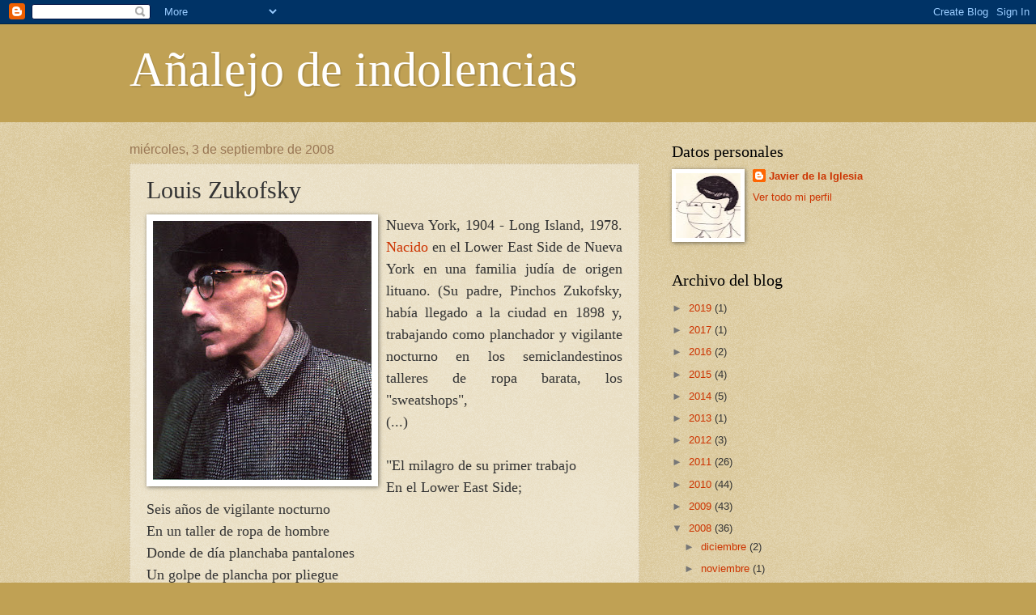

--- FILE ---
content_type: text/html; charset=UTF-8
request_url: https://indolenciasdejavier.blogspot.com/2008/09/louis-zukofsky.html
body_size: 31053
content:
<!DOCTYPE html>
<html class='v2' dir='ltr' lang='es'>
<head>
<link href='https://www.blogger.com/static/v1/widgets/335934321-css_bundle_v2.css' rel='stylesheet' type='text/css'/>
<meta content='width=1100' name='viewport'/>
<meta content='text/html; charset=UTF-8' http-equiv='Content-Type'/>
<meta content='blogger' name='generator'/>
<link href='https://indolenciasdejavier.blogspot.com/favicon.ico' rel='icon' type='image/x-icon'/>
<link href='https://indolenciasdejavier.blogspot.com/2008/09/louis-zukofsky.html' rel='canonical'/>
<link rel="alternate" type="application/atom+xml" title="Añalejo de indolencias - Atom" href="https://indolenciasdejavier.blogspot.com/feeds/posts/default" />
<link rel="alternate" type="application/rss+xml" title="Añalejo de indolencias - RSS" href="https://indolenciasdejavier.blogspot.com/feeds/posts/default?alt=rss" />
<link rel="service.post" type="application/atom+xml" title="Añalejo de indolencias - Atom" href="https://www.blogger.com/feeds/29954376/posts/default" />

<link rel="alternate" type="application/atom+xml" title="Añalejo de indolencias - Atom" href="https://indolenciasdejavier.blogspot.com/feeds/4817610186111763183/comments/default" />
<!--Can't find substitution for tag [blog.ieCssRetrofitLinks]-->
<link href='https://blogger.googleusercontent.com/img/b/R29vZ2xl/AVvXsEhkwvjsK2vy3D-VEZKbsBhyphenhyphencj1H_mJ6YZkzRGpjH-5WDto28yLv1FPae5XaKfbEttve6qKu8VTLQ1lpOGr7F6qdPyCaDhqJ7k1KrPzksEe5ryavTiiD0hkNzdH4IVU4pEQakoYdBA/s320/Zuk2.jpg' rel='image_src'/>
<meta content='https://indolenciasdejavier.blogspot.com/2008/09/louis-zukofsky.html' property='og:url'/>
<meta content='Louis Zukofsky' property='og:title'/>
<meta content='Dietario personal, comentario de lecturas, traducción de poesía inglesa y norteamericana.' property='og:description'/>
<meta content='https://blogger.googleusercontent.com/img/b/R29vZ2xl/AVvXsEhkwvjsK2vy3D-VEZKbsBhyphenhyphencj1H_mJ6YZkzRGpjH-5WDto28yLv1FPae5XaKfbEttve6qKu8VTLQ1lpOGr7F6qdPyCaDhqJ7k1KrPzksEe5ryavTiiD0hkNzdH4IVU4pEQakoYdBA/w1200-h630-p-k-no-nu/Zuk2.jpg' property='og:image'/>
<title>Añalejo de indolencias: Louis Zukofsky</title>
<style id='page-skin-1' type='text/css'><!--
/*
-----------------------------------------------
Blogger Template Style
Name:     Watermark
Designer: Blogger
URL:      www.blogger.com
----------------------------------------------- */
/* Use this with templates/1ktemplate-*.html */
/* Content
----------------------------------------------- */
body {
font: normal normal 14px Arial, Tahoma, Helvetica, FreeSans, sans-serif;
color: #333333;
background: #c0a154 url(//www.blogblog.com/1kt/watermark/body_background_birds.png) repeat scroll top left;
}
html body .content-outer {
min-width: 0;
max-width: 100%;
width: 100%;
}
.content-outer {
font-size: 92%;
}
a:link {
text-decoration:none;
color: #cc3300;
}
a:visited {
text-decoration:none;
color: #993322;
}
a:hover {
text-decoration:underline;
color: #ff3300;
}
.body-fauxcolumns .cap-top {
margin-top: 30px;
background: #c0a154 none no-repeat scroll center center;
height: 121px;
}
.content-inner {
padding: 0;
}
/* Header
----------------------------------------------- */
.header-inner .Header .titlewrapper,
.header-inner .Header .descriptionwrapper {
padding-left: 20px;
padding-right: 20px;
}
.Header h1 {
font: normal normal 60px Georgia, Utopia, 'Palatino Linotype', Palatino, serif;
color: #ffffff;
text-shadow: 2px 2px rgba(0, 0, 0, .1);
}
.Header h1 a {
color: #ffffff;
}
.Header .description {
font-size: 140%;
color: #997755;
}
/* Tabs
----------------------------------------------- */
.tabs-inner .section {
margin: 0 20px;
}
.tabs-inner .PageList, .tabs-inner .LinkList, .tabs-inner .Labels {
margin-left: -11px;
margin-right: -11px;
background-color: transparent;
border-top: 0 solid #ffffff;
border-bottom: 0 solid #ffffff;
-moz-box-shadow: 0 0 0 rgba(0, 0, 0, .3);
-webkit-box-shadow: 0 0 0 rgba(0, 0, 0, .3);
-goog-ms-box-shadow: 0 0 0 rgba(0, 0, 0, .3);
box-shadow: 0 0 0 rgba(0, 0, 0, .3);
}
.tabs-inner .PageList .widget-content,
.tabs-inner .LinkList .widget-content,
.tabs-inner .Labels .widget-content {
margin: -3px -11px;
background: transparent none  no-repeat scroll right;
}
.tabs-inner .widget ul {
padding: 2px 25px;
max-height: 34px;
background: transparent none no-repeat scroll left;
}
.tabs-inner .widget li {
border: none;
}
.tabs-inner .widget li a {
display: inline-block;
padding: .25em 1em;
font: normal normal 20px Georgia, Utopia, 'Palatino Linotype', Palatino, serif;
color: #cc3300;
border-right: 1px solid #c0a154;
}
.tabs-inner .widget li:first-child a {
border-left: 1px solid #c0a154;
}
.tabs-inner .widget li.selected a, .tabs-inner .widget li a:hover {
color: #000000;
}
/* Headings
----------------------------------------------- */
h2 {
font: normal normal 20px Georgia, Utopia, 'Palatino Linotype', Palatino, serif;
color: #000000;
margin: 0 0 .5em;
}
h2.date-header {
font: normal normal 16px Arial, Tahoma, Helvetica, FreeSans, sans-serif;
color: #997755;
}
/* Main
----------------------------------------------- */
.main-inner .column-center-inner,
.main-inner .column-left-inner,
.main-inner .column-right-inner {
padding: 0 5px;
}
.main-outer {
margin-top: 0;
background: transparent none no-repeat scroll top left;
}
.main-inner {
padding-top: 30px;
}
.main-cap-top {
position: relative;
}
.main-cap-top .cap-right {
position: absolute;
height: 0;
width: 100%;
bottom: 0;
background: transparent none repeat-x scroll bottom center;
}
.main-cap-top .cap-left {
position: absolute;
height: 245px;
width: 280px;
right: 0;
bottom: 0;
background: transparent none no-repeat scroll bottom left;
}
/* Posts
----------------------------------------------- */
.post-outer {
padding: 15px 20px;
margin: 0 0 25px;
background: transparent url(https://resources.blogblog.com/blogblog/data/1kt/watermark/post_background_birds.png) repeat scroll top left;
_background-image: none;
border: dotted 1px #ccbb99;
-moz-box-shadow: 0 0 0 rgba(0, 0, 0, .1);
-webkit-box-shadow: 0 0 0 rgba(0, 0, 0, .1);
-goog-ms-box-shadow: 0 0 0 rgba(0, 0, 0, .1);
box-shadow: 0 0 0 rgba(0, 0, 0, .1);
}
h3.post-title {
font: normal normal 30px Georgia, Utopia, 'Palatino Linotype', Palatino, serif;
margin: 0;
}
.comments h4 {
font: normal normal 30px Georgia, Utopia, 'Palatino Linotype', Palatino, serif;
margin: 1em 0 0;
}
.post-body {
font-size: 105%;
line-height: 1.5;
position: relative;
}
.post-header {
margin: 0 0 1em;
color: #997755;
}
.post-footer {
margin: 10px 0 0;
padding: 10px 0 0;
color: #997755;
border-top: dashed 1px #777777;
}
#blog-pager {
font-size: 140%
}
#comments .comment-author {
padding-top: 1.5em;
border-top: dashed 1px #777777;
background-position: 0 1.5em;
}
#comments .comment-author:first-child {
padding-top: 0;
border-top: none;
}
.avatar-image-container {
margin: .2em 0 0;
}
/* Comments
----------------------------------------------- */
.comments .comments-content .icon.blog-author {
background-repeat: no-repeat;
background-image: url([data-uri]);
}
.comments .comments-content .loadmore a {
border-top: 1px solid #777777;
border-bottom: 1px solid #777777;
}
.comments .continue {
border-top: 2px solid #777777;
}
/* Widgets
----------------------------------------------- */
.widget ul, .widget #ArchiveList ul.flat {
padding: 0;
list-style: none;
}
.widget ul li, .widget #ArchiveList ul.flat li {
padding: .35em 0;
text-indent: 0;
border-top: dashed 1px #777777;
}
.widget ul li:first-child, .widget #ArchiveList ul.flat li:first-child {
border-top: none;
}
.widget .post-body ul {
list-style: disc;
}
.widget .post-body ul li {
border: none;
}
.widget .zippy {
color: #777777;
}
.post-body img, .post-body .tr-caption-container, .Profile img, .Image img,
.BlogList .item-thumbnail img {
padding: 5px;
background: #fff;
-moz-box-shadow: 1px 1px 5px rgba(0, 0, 0, .5);
-webkit-box-shadow: 1px 1px 5px rgba(0, 0, 0, .5);
-goog-ms-box-shadow: 1px 1px 5px rgba(0, 0, 0, .5);
box-shadow: 1px 1px 5px rgba(0, 0, 0, .5);
}
.post-body img, .post-body .tr-caption-container {
padding: 8px;
}
.post-body .tr-caption-container {
color: #333333;
}
.post-body .tr-caption-container img {
padding: 0;
background: transparent;
border: none;
-moz-box-shadow: 0 0 0 rgba(0, 0, 0, .1);
-webkit-box-shadow: 0 0 0 rgba(0, 0, 0, .1);
-goog-ms-box-shadow: 0 0 0 rgba(0, 0, 0, .1);
box-shadow: 0 0 0 rgba(0, 0, 0, .1);
}
/* Footer
----------------------------------------------- */
.footer-outer {
color:#ccbb99;
background: #330000 url(https://resources.blogblog.com/blogblog/data/1kt/watermark/body_background_navigator.png) repeat scroll top left;
}
.footer-outer a {
color: #ff7755;
}
.footer-outer a:visited {
color: #dd5533;
}
.footer-outer a:hover {
color: #ff9977;
}
.footer-outer .widget h2 {
color: #eeddbb;
}
/* Mobile
----------------------------------------------- */
body.mobile  {
background-size: 100% auto;
}
.mobile .body-fauxcolumn-outer {
background: transparent none repeat scroll top left;
}
html .mobile .mobile-date-outer {
border-bottom: none;
background: transparent url(https://resources.blogblog.com/blogblog/data/1kt/watermark/post_background_birds.png) repeat scroll top left;
_background-image: none;
margin-bottom: 10px;
}
.mobile .main-inner .date-outer {
padding: 0;
}
.mobile .main-inner .date-header {
margin: 10px;
}
.mobile .main-cap-top {
z-index: -1;
}
.mobile .content-outer {
font-size: 100%;
}
.mobile .post-outer {
padding: 10px;
}
.mobile .main-cap-top .cap-left {
background: transparent none no-repeat scroll bottom left;
}
.mobile .body-fauxcolumns .cap-top {
margin: 0;
}
.mobile-link-button {
background: transparent url(https://resources.blogblog.com/blogblog/data/1kt/watermark/post_background_birds.png) repeat scroll top left;
}
.mobile-link-button a:link, .mobile-link-button a:visited {
color: #cc3300;
}
.mobile-index-date .date-header {
color: #997755;
}
.mobile-index-contents {
color: #333333;
}
.mobile .tabs-inner .section {
margin: 0;
}
.mobile .tabs-inner .PageList {
margin-left: 0;
margin-right: 0;
}
.mobile .tabs-inner .PageList .widget-content {
margin: 0;
color: #000000;
background: transparent url(https://resources.blogblog.com/blogblog/data/1kt/watermark/post_background_birds.png) repeat scroll top left;
}
.mobile .tabs-inner .PageList .widget-content .pagelist-arrow {
border-left: 1px solid #c0a154;
}

--></style>
<style id='template-skin-1' type='text/css'><!--
body {
min-width: 1000px;
}
.content-outer, .content-fauxcolumn-outer, .region-inner {
min-width: 1000px;
max-width: 1000px;
_width: 1000px;
}
.main-inner .columns {
padding-left: 0px;
padding-right: 330px;
}
.main-inner .fauxcolumn-center-outer {
left: 0px;
right: 330px;
/* IE6 does not respect left and right together */
_width: expression(this.parentNode.offsetWidth -
parseInt("0px") -
parseInt("330px") + 'px');
}
.main-inner .fauxcolumn-left-outer {
width: 0px;
}
.main-inner .fauxcolumn-right-outer {
width: 330px;
}
.main-inner .column-left-outer {
width: 0px;
right: 100%;
margin-left: -0px;
}
.main-inner .column-right-outer {
width: 330px;
margin-right: -330px;
}
#layout {
min-width: 0;
}
#layout .content-outer {
min-width: 0;
width: 800px;
}
#layout .region-inner {
min-width: 0;
width: auto;
}
body#layout div.add_widget {
padding: 8px;
}
body#layout div.add_widget a {
margin-left: 32px;
}
--></style>
<link href='https://www.blogger.com/dyn-css/authorization.css?targetBlogID=29954376&amp;zx=04b4df67-0c84-4f30-a5d7-f13cd0cc4e18' media='none' onload='if(media!=&#39;all&#39;)media=&#39;all&#39;' rel='stylesheet'/><noscript><link href='https://www.blogger.com/dyn-css/authorization.css?targetBlogID=29954376&amp;zx=04b4df67-0c84-4f30-a5d7-f13cd0cc4e18' rel='stylesheet'/></noscript>
<meta name='google-adsense-platform-account' content='ca-host-pub-1556223355139109'/>
<meta name='google-adsense-platform-domain' content='blogspot.com'/>

</head>
<body class='loading variant-birds'>
<div class='navbar section' id='navbar' name='Barra de navegación'><div class='widget Navbar' data-version='1' id='Navbar1'><script type="text/javascript">
    function setAttributeOnload(object, attribute, val) {
      if(window.addEventListener) {
        window.addEventListener('load',
          function(){ object[attribute] = val; }, false);
      } else {
        window.attachEvent('onload', function(){ object[attribute] = val; });
      }
    }
  </script>
<div id="navbar-iframe-container"></div>
<script type="text/javascript" src="https://apis.google.com/js/platform.js"></script>
<script type="text/javascript">
      gapi.load("gapi.iframes:gapi.iframes.style.bubble", function() {
        if (gapi.iframes && gapi.iframes.getContext) {
          gapi.iframes.getContext().openChild({
              url: 'https://www.blogger.com/navbar/29954376?po\x3d4817610186111763183\x26origin\x3dhttps://indolenciasdejavier.blogspot.com',
              where: document.getElementById("navbar-iframe-container"),
              id: "navbar-iframe"
          });
        }
      });
    </script><script type="text/javascript">
(function() {
var script = document.createElement('script');
script.type = 'text/javascript';
script.src = '//pagead2.googlesyndication.com/pagead/js/google_top_exp.js';
var head = document.getElementsByTagName('head')[0];
if (head) {
head.appendChild(script);
}})();
</script>
</div></div>
<div class='body-fauxcolumns'>
<div class='fauxcolumn-outer body-fauxcolumn-outer'>
<div class='cap-top'>
<div class='cap-left'></div>
<div class='cap-right'></div>
</div>
<div class='fauxborder-left'>
<div class='fauxborder-right'></div>
<div class='fauxcolumn-inner'>
</div>
</div>
<div class='cap-bottom'>
<div class='cap-left'></div>
<div class='cap-right'></div>
</div>
</div>
</div>
<div class='content'>
<div class='content-fauxcolumns'>
<div class='fauxcolumn-outer content-fauxcolumn-outer'>
<div class='cap-top'>
<div class='cap-left'></div>
<div class='cap-right'></div>
</div>
<div class='fauxborder-left'>
<div class='fauxborder-right'></div>
<div class='fauxcolumn-inner'>
</div>
</div>
<div class='cap-bottom'>
<div class='cap-left'></div>
<div class='cap-right'></div>
</div>
</div>
</div>
<div class='content-outer'>
<div class='content-cap-top cap-top'>
<div class='cap-left'></div>
<div class='cap-right'></div>
</div>
<div class='fauxborder-left content-fauxborder-left'>
<div class='fauxborder-right content-fauxborder-right'></div>
<div class='content-inner'>
<header>
<div class='header-outer'>
<div class='header-cap-top cap-top'>
<div class='cap-left'></div>
<div class='cap-right'></div>
</div>
<div class='fauxborder-left header-fauxborder-left'>
<div class='fauxborder-right header-fauxborder-right'></div>
<div class='region-inner header-inner'>
<div class='header section' id='header' name='Cabecera'><div class='widget Header' data-version='1' id='Header1'>
<div id='header-inner'>
<div class='titlewrapper'>
<h1 class='title'>
<a href='https://indolenciasdejavier.blogspot.com/'>
Añalejo de indolencias
</a>
</h1>
</div>
<div class='descriptionwrapper'>
<p class='description'><span>
</span></p>
</div>
</div>
</div></div>
</div>
</div>
<div class='header-cap-bottom cap-bottom'>
<div class='cap-left'></div>
<div class='cap-right'></div>
</div>
</div>
</header>
<div class='tabs-outer'>
<div class='tabs-cap-top cap-top'>
<div class='cap-left'></div>
<div class='cap-right'></div>
</div>
<div class='fauxborder-left tabs-fauxborder-left'>
<div class='fauxborder-right tabs-fauxborder-right'></div>
<div class='region-inner tabs-inner'>
<div class='tabs no-items section' id='crosscol' name='Multicolumnas'></div>
<div class='tabs no-items section' id='crosscol-overflow' name='Cross-Column 2'></div>
</div>
</div>
<div class='tabs-cap-bottom cap-bottom'>
<div class='cap-left'></div>
<div class='cap-right'></div>
</div>
</div>
<div class='main-outer'>
<div class='main-cap-top cap-top'>
<div class='cap-left'></div>
<div class='cap-right'></div>
</div>
<div class='fauxborder-left main-fauxborder-left'>
<div class='fauxborder-right main-fauxborder-right'></div>
<div class='region-inner main-inner'>
<div class='columns fauxcolumns'>
<div class='fauxcolumn-outer fauxcolumn-center-outer'>
<div class='cap-top'>
<div class='cap-left'></div>
<div class='cap-right'></div>
</div>
<div class='fauxborder-left'>
<div class='fauxborder-right'></div>
<div class='fauxcolumn-inner'>
</div>
</div>
<div class='cap-bottom'>
<div class='cap-left'></div>
<div class='cap-right'></div>
</div>
</div>
<div class='fauxcolumn-outer fauxcolumn-left-outer'>
<div class='cap-top'>
<div class='cap-left'></div>
<div class='cap-right'></div>
</div>
<div class='fauxborder-left'>
<div class='fauxborder-right'></div>
<div class='fauxcolumn-inner'>
</div>
</div>
<div class='cap-bottom'>
<div class='cap-left'></div>
<div class='cap-right'></div>
</div>
</div>
<div class='fauxcolumn-outer fauxcolumn-right-outer'>
<div class='cap-top'>
<div class='cap-left'></div>
<div class='cap-right'></div>
</div>
<div class='fauxborder-left'>
<div class='fauxborder-right'></div>
<div class='fauxcolumn-inner'>
</div>
</div>
<div class='cap-bottom'>
<div class='cap-left'></div>
<div class='cap-right'></div>
</div>
</div>
<!-- corrects IE6 width calculation -->
<div class='columns-inner'>
<div class='column-center-outer'>
<div class='column-center-inner'>
<div class='main section' id='main' name='Principal'><div class='widget Blog' data-version='1' id='Blog1'>
<div class='blog-posts hfeed'>

          <div class="date-outer">
        
<h2 class='date-header'><span>miércoles, 3 de septiembre de 2008</span></h2>

          <div class="date-posts">
        
<div class='post-outer'>
<div class='post hentry uncustomized-post-template' itemprop='blogPost' itemscope='itemscope' itemtype='http://schema.org/BlogPosting'>
<meta content='https://blogger.googleusercontent.com/img/b/R29vZ2xl/AVvXsEhkwvjsK2vy3D-VEZKbsBhyphenhyphencj1H_mJ6YZkzRGpjH-5WDto28yLv1FPae5XaKfbEttve6qKu8VTLQ1lpOGr7F6qdPyCaDhqJ7k1KrPzksEe5ryavTiiD0hkNzdH4IVU4pEQakoYdBA/s320/Zuk2.jpg' itemprop='image_url'/>
<meta content='29954376' itemprop='blogId'/>
<meta content='4817610186111763183' itemprop='postId'/>
<a name='4817610186111763183'></a>
<h3 class='post-title entry-title' itemprop='name'>
Louis Zukofsky
</h3>
<div class='post-header'>
<div class='post-header-line-1'></div>
</div>
<div class='post-body entry-content' id='post-body-4817610186111763183' itemprop='description articleBody'>
<div style="text-align: justify;">
<a href="https://blogger.googleusercontent.com/img/b/R29vZ2xl/AVvXsEhkwvjsK2vy3D-VEZKbsBhyphenhyphencj1H_mJ6YZkzRGpjH-5WDto28yLv1FPae5XaKfbEttve6qKu8VTLQ1lpOGr7F6qdPyCaDhqJ7k1KrPzksEe5ryavTiiD0hkNzdH4IVU4pEQakoYdBA/s1600-h/Zuk2.jpg"><img alt="" border="0" id="BLOGGER_PHOTO_ID_5241834513066670722" src="https://blogger.googleusercontent.com/img/b/R29vZ2xl/AVvXsEhkwvjsK2vy3D-VEZKbsBhyphenhyphencj1H_mJ6YZkzRGpjH-5WDto28yLv1FPae5XaKfbEttve6qKu8VTLQ1lpOGr7F6qdPyCaDhqJ7k1KrPzksEe5ryavTiiD0hkNzdH4IVU4pEQakoYdBA/s320/Zuk2.jpg" style="cursor: pointer; float: left; margin: 0pt 10px 10px 0pt;" /></a><span style="font-family: Georgia, Times New Roman, serif; font-size: large;">Nueva York, 1904 - Long Island, 1978. <a href="http://www.poetryfoundation.org/journal/audioitem.html?id=635">Nacido</a> en el Lower East Side de Nueva York en una familia judía de origen lituano. (Su padre, Pinchos Zukofsky, había llegado a la ciudad en 1898 y, trabajando como planchador y vigilante  nocturno en los semiclandestinos talleres de ropa barata, los "sweatshops",</span></div>
<div xmlns="http://www.w3.org/1999/xhtml">
<div style="text-align: justify;">
<span style="font-family: Georgia, Times New Roman, serif; font-size: large;">(...)</span><br />
<span style="font-size: large;"><br /></span>
<span style="font-family: Times, Times New Roman, serif; font-size: large;">"El milagro de su primer trabajo</span><br />
<span style="font-family: Times, Times New Roman, serif; font-size: large;">En el Lower East Side;</span><br />
<span style="font-family: Times, Times New Roman, serif; font-size: large;">Seis años de vigilante nocturno</span><br />
<span style="font-family: Times, Times New Roman, serif; font-size: large;">En un taller de ropa de hombre</span><br />
<span style="font-family: Times, Times New Roman, serif; font-size: large;">Donde de día planchaba pantalones</span><br />
<span style="font-family: Times, Times New Roman, serif; font-size: large;">Un golpe de plancha por pliegue</span><br />
<span style="font-family: Times, Times New Roman, serif; font-size: large;">Las planchas pesaban</span><br />
<span style="font-family: Times, Times New Roman, serif; font-size: large;">Al menos veinte libras</span><br />
<span style="font-family: Times, Times New Roman, serif; font-size: large;">Pero ambos las movían </span><br />
<span style="font-family: Times, Times New Roman, serif; font-size: large;">Seis días por semana</span><br />
<span style="font-family: Times, Times New Roman, serif; font-size: large;">De las seis de la mañana</span><br />
<span style="font-family: Times, Times New Roman, serif; font-size: large;">A las nueve, a veces hasta las once,</span><br />
<span style="font-family: Times, Times New Roman, serif; font-size: large;">O hasta medianoche."  (...)</span><br />
<span style="font-family: Times, Times New Roman, serif; font-size: large;">                                                                                                                                                               (<b><i>A-12</i></b>, 152)</span><br />
<span style="font-family: Georgia, Times New Roman, serif; font-size: large;">pudo traerse a su mujer y fundar una familia de 4 hijos; y no dejaría de planchar pantalones hasta su jubilación en 1936 a los  81 años con una miserable pensión de 26 dólares al mes). Louis vive su infancia y adolescencia en el East Side durante la primera década del  siglo,  poco después de la  instalación masiva de más de un millón de emigrantes judíos de origen europeo oriental en los barrios del sureste de Manhattan, tras las oleadas de emigración de fines de siglo, y que tan vívidamente describiera Henry James en su  <i>The American Scene</i> a propósito de su visita a la ciudad en 1905: "un gran enjambre, un enjambre que se iba haciendo más espeso, infinitamente, cuando cruzábamos hacia el East Side...". Pese a las estrecheces familiares recibe una buena educación  pública que le proporciona, con el conocimiento de la lengua inglesa, la posibilidad de integración cultural en el país (pues sus padres tan sólo  hablan yiddish en familia y quizá su padre, Pinchos Zukofsky, parece que ni siquiera llegará a poder expresarse en inglés hasta  edad muy avanzada) e ingresa en la Universidad de Columbia donde se licencia en 1924. Su amistad con Whittaker Chambers, compañero de clase y militante comunista (adquirirá notoriedad pública por sus declaraciones en el proceso  Hiss por espionaje en los años 1948-1951)  le acercan al Partido, aunque no llega a ser admitido como militante. Sin embargo, el  marxismo de sus convicciones sociales dominará la primera mitad de su extenso poema <b><i>"A"</i></b>, iniciado en 1928 y no concluido  hasta poco antes de su muerte, así como el enfoque y los temas históricos y sociales de una parte importante del mismo. A partir de mediados de los  años 30 el radicalismo izquierdista inicial irá templándose hacia una visión del mundo más centrada en el ámbito de lo familiar,  sobre todo tras su matrimonio con Celia Thaew y el nacimiento de su hijo Paul, luego notable violinista y director.</span><br />
<span style="font-family: Georgia, Times New Roman, serif; font-size: large;"><br /></span>
<span style="font-family: Georgia, Times New Roman, serif; font-size: large;">Envía a Pound en 1926 su primer trabajo poético importante -<i>"Poem Beginning "The""</i> (<i>"Poema que empieza "El""</i>)-, a modo  de presentación e inicio de una relación maestro-discípulo que durará hasta la muerte de Pound en 1972, y que éste publica poco después en el  número 3 de la revista <span style="font-weight: bold;">Exile </span>en 1928. Entre muchas otras cosas, el poema es una réplica satírica al <i>The Waste Land</i> de Eliot del que parodia  hasta la disposición gráfica: al estilo de numeración cada 5 versos adoptado por Eliot responde Zukofsky numerando correlativamente los 330 versos del suyo.  Poco después Pound logra de la directora de la revista <b>Poetry</b>, Harriet Monroe, el encargo a Zukofsky de un número especial y antológico de poesía joven norteamericana que se transformará en la presentación pública de la escuela objetivista en 1931.</span><br />
<span style="font-family: Georgia, Times New Roman, serif; font-size: large;"><br /></span>
<span style="font-family: Georgia, Times New Roman, serif; font-size: large;">Zukofsky no pretendía lanzar ningún movimiento programático, al modo de los "ismos" vanguardistas, sino defender ciertos  criterios estéticos "objetivos" de calidad y  exigencia en la concepción del poema; y sin embargo el llamado número "objetivista"  será recibido con distancia crítica al entendérselo movido por excesivas pretensiones de lanzamiento de una nueva vanguardia  en una época quizá ya de reflujo de los impulsos de modernidad y retorno a las seguridades tradicionales. Sin embargo,  conseguirá reunir a poetas como Charles Reznikoff, George Oppen y Karl Rakosi (Lorine Niedecker y el británico Basil  Bunting se incorporarán más tarde) a quienes vincula algo más que la voluntad de su antólogo.</span><br />
<span style="font-family: Georgia, Times New Roman, serif; font-size: large;">En 1928, y tras la estela difícilmente evitable del magisterio poundiano, inicia la composición del hermético poema <b><i>"A"</i></b>, que con el tiempo se irá distanciando de su inescapable modelo, los <span style="font-style: italic;">Cantos</span> de Pound, hasta conseguir, sobre todo desde el  movimiento <i><b>A-9,</b></i> autonomía y configuración características.</span><br />
<span style="font-family: Georgia, Times New Roman, serif; font-size: large;">Como profesor itinerante en diversos <i>colleges</i> y universidades alternará trabajos ocasionales con la enseñanza y alguna  iniciativa editorial de escaso rendimiento económico (<b>Objetivist Press</b> y <b>To Publishers</b> editados en Francia), hasta lograr, tras su  matrimonio, cierta estabilidad profesional como instructor de inglés en el Instituto Politécnico de Brooklyn entre 1947 y 1965. El  reconocimiento le llegará cuando las jóvenes generaciones de los 50-70 accedan a su obra, y ya tardíamente (incluso, dentro del  propio grupo objetivista que él reunió por vez primera, será, irónicamente, el último en alcanzar una difusión que hiciera  justicia a la importancia de su obra).</span><br />
<span style="font-family: Georgia, Times New Roman, serif; font-size: large;"><br /></span>
<span style="font-family: Times, Times New Roman, serif; font-size: large;">La mayor parte de su obra poética aparecerá diseminada en revistas, desde 1928, y la publicación en libro será tardía y al  principio tan sólo en pequeñas ediciones de autor, marginales o de corta tirada. Así irán viendo la luz: <i>First Half of "A" 9</i> (1934), <i>55 Poems</i> (1941), <i>Anew </i>(1946), <i>Some Time: Short Poems</i> (1956), <i>Statements for Poetry</i> (1958), <i>Barely &amp; Widely</i> (1958), <i>It Was</i>  (1959). Las secciones iniciales de <i><b>"A"</b></i> se publican en diversas revistas desde el nº 4 de la poundiana <b>Exile</b>, <b>Poetry</b>, etc. hasta <i>A  1-12</i> (1959), el importante ensayo <i>Bottom: On Shakespeare</i> (1963), <i>I's (Pronounced Eyes)</i> (1963), <i>Found Objects: 1926-1962</i> (1964),<i> After I's</i> (1964),<i> I Sent Thee Late</i>(1965), y por fin la recopilación de su poesía lírica breve <i>All: The Collected Short </i><i>Poems,1923-1958</i>  (1965) y <i>All: The Collected Short Poems, 1956-1964 </i>(1966) a la que siguen <i>A 14 </i>(1967), <i>A 13-21</i> (1969), la versión "homofónica" <i>Catullus</i> (1969), <i>Prepositions: The Collected Critical Essays of Louis Zukofsky</i> (1968) <i>A 24</i> (1972), <i>A 22 &amp;  23</i> (1975), <i>80 Flowers</i> (1978), y, por fin la edición íntegra de <i><b>"A"</b></i> (1978) el mismo año de su fallecimiento. <i>Selected Letters of Ezra Pound and Louis Zukofsky</i> (edited by Barry Ahearn (1987), <i>Collected Fiction </i>(1990),<i> Complete Short  Poetry</i> (1991) y otros. Fue editor de la antología <i>An 'Objectivists' Anthology</i> (1932) y del libro de iniciación al estilo poético  comparado <i>Test of Poetry</i> (1948/1964).</span><br />
<span style="font-size: large;"><br /></span>
<span style="font-size: large;"><br /></span>
<span style="font-family: Georgia, Times New Roman, serif; font-size: large;"><b>Poética</b></span><br />
<span style="font-family: Georgia, Times New Roman, serif; font-size: large;"><br /></span>
<span style="font-size: large;"><i style="font-weight: bold;"><span style="font-family: Georgia, Times New Roman, serif;">Un objetivo</span></i></span><br />
<span style="font-family: Georgia, Times New Roman, serif; font-size: large;">"Un objetivo (óptica). Lente que traslada los rayos de un objeto hasta un foco. Aquello que se pretende alcanzar (empleo extendido a la poesía). Deseo de lo que es objetivamente perfecto, inextricablemente en la dirección de los pormenores históricos y contemporáneos."</span><br />
<span style="font-family: Georgia, Times New Roman, serif; font-size: large;">Se entiende que los pormenores históricos y contemporáneos pueden significar una cosa o cosas o una cadena de sucesos. Tanto una botella egipcia de vidrio soplado en forma de pez o de hojas de roble como la interpretación de la <i>Pasión según San Mateo </i>de Bach en Leipzig y el desarrollo de plantas metalúrgicas en Siberia.</span><br />
<span style="font-family: Georgia, Times New Roman, serif; font-size: large;"><br /></span>
<span style="font-size: large;"><i style="font-weight: bold;"><span style="font-family: Georgia, Times New Roman, serif;">Sinceridad</span></i></span><br />
<span style="font-family: Georgia, Times New Roman, serif; font-size: large;">En la sinceridad las formas aparecen en concomitancia con formaciones verbales, son precursoras (si hay continuidad) de una estructura o sonoridad íntegra, una melodía o configuración. La escritura resulta en el detalle, no en el espejismo, de ver, de pensar con las cosas tal y como existen, y de dirigirlas a lo largo de una línea melódica.(...)</span><br />
<span style="font-family: Georgia, Times New Roman, serif; font-size: large;"><br /></span>
<span style="font-size: large;"><i style="font-weight: bold;"><span style="font-family: Georgia, Times New Roman, serif;">Objetivación</span></i></span><br />
<span style="font-family: Georgia, Times New Roman, serif; font-size: large;">Esta totalidad en reposo puede denominarse objetivación -la aprehensión completamente satisfecha respecto a la apariencia de la forma artística como objeto.</span><br />
<span style="font-family: Georgia, Times New Roman, serif; font-size: large;"><br /></span>
<span style="font-family: Georgia, Times New Roman, serif; font-size: large;"><i>Prepositions</i>, "An objective", California University Press, 1981, pp. 12-13.</span><br />
<span style="font-family: Georgia, Times New Roman, serif; font-size: large;"><br /></span>
<span style="font-family: Georgia, Times New Roman, serif; font-size: large; font-style: italic; font-weight: bold;">Poesía</span><br />
<span style="font-family: Georgia, Times New Roman, serif; font-size: large;">"La poesía es algo más filosófico y de más honda importancia que la historia" (Aristóteles, <span style="font-style: italic;">Poética</span>, 9)... La poesía siempre ha sido considerada más literaria que la música, aunque la llamada "música pura" pueda ser literaria en un sentido comunicativo...Las partes de una fuga de Bach debieran conducirse como hombres educados en una discusión bien llevada. Pero la música no depende básicamente de la voz humana, como la poesía, para trasladar su mensaje. Y a la imaginación le es factible separar el habla de todos los elementos gráficos, permitirle que se convierta en un movimiento de sonidos. Este horizonte musical de la poesía (que incidentalmente los poemas quizá nunca alcanzan) es lo que permite a cualquiera que desconozca el griego escuchar y obtener algo de la poesía de Homero: "sintonizar" con la tradición humana, con esa voz que se ha desarrollado entre los sonidos de los objetos naturales, y así escapar a los límites de tiempo y lugar(...).</span><br />
<span style="font-family: Georgia, Times New Roman, serif; font-size: large;">Poesía es exacta información de la existencia tomada de donde se forma, e información de su propia existencia, esto es, del movimiento y tono de las palabras. Ritmo, timbre, acordes con la existencia, esa es su distinción y su técnica. (...)"</span><br />
<span style="font-family: Georgia, Times New Roman, serif; font-size: large;"><br /></span>
<span style="font-family: Georgia, Times New Roman, serif; font-size: large;"><span style="font-style: italic;">Prepositions</span>, "A Statement for Poetry", University of California Press, 1981, pp. 19-20.</span><br />
<span style="font-family: Georgia, Times New Roman, serif; font-size: large;">(...)</span><br />
<span style="font-family: Georgia, Times New Roman, serif; font-size: large;">"La buen poesía está determinada por "el meollo de la cuestión" que, en definitiva es la consciencia que tiene el poeta de las diferencias, cambios y posibilidades de la existencia. Si la poesía no siempre traduce literalmente de una lengua a otra, de una época a otra, ciertas emociones duraderas encuentran un equivalente o paráfrasis en todos los tiempos. El equivalente o paráfrasis, si se hace bien, es poesía por propio derecho, no mera traducción."</span><br />
<span style="font-family: Georgia, Times New Roman, serif; font-size: large;"><br /></span>
<span style="font-family: Georgia, Times New Roman, serif; font-size: large;"><span style="font-style: italic;">A test of poetry</span>[1948], Wesleyan University Press, 2000, p. 60.</span><br />
<span style="font-family: Georgia, Times New Roman, serif; font-size: large;"><br /></span>
<span style="font-family: Georgia, Times New Roman, serif; font-size: large;">Atiéndeme.</span><br />
<span style="font-family: Georgia, Times New Roman, serif; font-size: large;">Respecto a mi poética--</span><br />
<span style="font-family: Georgia, Times New Roman, serif; font-size: large;"><br /></span>
<span style="font-family: Georgia, Times New Roman, serif; font-size: large;">música</span><br />
<span style="font-family: Georgia, Times New Roman, serif; font-size: large;">&#8747;</span><br />
<span style="font-family: Georgia, Times New Roman, serif; font-size: large;">palabra</span><br />
<span style="font-family: Georgia, Times New Roman, serif; font-size: large;"><br /></span>
<span style="font-family: Georgia, Times New Roman, serif; font-size: large;">una integral</span><br />
<span style="font-family: Georgia, Times New Roman, serif; font-size: large;">límite inferior palabra</span><br />
<span style="font-family: Georgia, Times New Roman, serif; font-size: large;">límite superior música</span><br />
<span style="font-family: Georgia, Times New Roman, serif; font-size: large;"><br /></span>
<span style="font-family: Georgia, Times New Roman, serif; font-size: large;">&#191;No?</span><br />
<span style="font-family: Georgia, Times New Roman, serif; font-size: large;"><br /></span>
<span style="font-family: Georgia, Times New Roman, serif; font-size: large;">[<span style="font-style: italic; font-weight: bold;">"A"</span>-12, 138]</span><br />
<span style="font-family: Georgia, Times New Roman, serif; font-size: large;"><br /></span>
<span style="font-family: Georgia, Times New Roman, serif; font-size: large;">___________________</span><br />
<span style="font-family: Georgia, Times New Roman, serif; font-size: large;">De <span style="font-style: italic; font-weight: bold;">Poema que empieza "El"</span> [1926]</span><br />
<span style="font-family: Georgia, Times New Roman, serif; font-size: large;">(...)</span><br />
<span style="font-family: Georgia, Times New Roman, serif; font-size: large;">241 Por aquí en Manhattan los chinos son amarillos de cara, madre,</span></div>
<div style="text-align: justify;">
<span style="font-family: Georgia, Times New Roman, serif; font-size: large;">242  Calle arriba, calle abajo van con la cara amarilla,</span><br />
<span style="font-family: Georgia, Times New Roman, serif; font-size: large;">243  &#191;Y por qué los representantes de tu raza, de mi raza, siempre andan suplicando comida, madre?</span><br />
<span style="font-family: Georgia, Times New Roman, serif; font-size: large;">244   Nosotros, por otra parte, comemos poquísimo.</span><br />
<span style="font-family: Georgia, Times New Roman, serif; font-size: large;">245   "&#191;No te parece que Trotsky es un encanto absoluto?</span><br />
<span style="font-family: Georgia, Times New Roman, serif; font-size: large;">246  Le pregunto a mi primo inmigrante quejumbrosamente.</span><br />
<span style="font-family: Georgia, Times New Roman, serif; font-size: large;">247  &#161;No! Creo que es casi, casi un Chejof.</span><br />
<span style="font-family: Georgia, Times New Roman, serif; font-size: large;">248  Pero tiene más coloradas las mejillas que los anglos --ángeles--, madre.</span><br />
<span style="font-family: Georgia, Times New Roman, serif; font-size: large;">249  Las tienen, sí, bastante. Haríamos bien</span><br />
<span style="font-family: Georgia, Times New Roman, serif; font-size: large;">250  En parecernos a ellos en eso, madre.</span><br />
<span style="font-family: Georgia, Times New Roman, serif; font-size: large;">251  La asimilación no es tan dura.</span><br />
<span style="font-family: Georgia, Times New Roman, serif; font-size: large;">252  Y una vez que dejas la fe a un lado</span><br />
<span style="font-family: Georgia, Times New Roman, serif; font-size: large;">253 Tienes tanta pinta de cristiano como de judío.</span><br />
<span style="font-family: Georgia, Times New Roman, serif; font-size: large;">254  Leeré a su Donne como algo mío,</span><br />
<span style="font-family: Georgia, Times New Roman, serif; font-size: large;">255  Y como el leopardo que no muda sus manchas</span><br />
<span style="font-family: Georgia, Times New Roman, serif; font-size: large;">256 Haré lo que dice su Coleridge,</span><br />
<span style="font-family: Georgia, Times New Roman, serif; font-size: large;">257 Haré un nudo de los atizadores al rojo.</span><br />
<span style="font-family: Georgia, Times New Roman, serif; font-size: large;">258 La maldad que me enseñan la ejerceré</span><br />
<span style="font-family: Georgia, Times New Roman, serif; font-size: large;">259 Y no sacarán provecho&nbsp;alguno,</span><br />
<span style="font-family: Georgia, Times New Roman, serif; font-size: large;">260 Pues mejoraré sus enseñanzas,</span><br />
<span style="font-family: Georgia, Times New Roman, serif; font-size: large;">261 No en vano, digamos, he aprendido en sus colegios.</span><br />
<span style="font-family: Georgia, Times New Roman, serif; font-size: large;">262      Se engendra en los ojos,</span><br />
<span style="font-family: Georgia, Times New Roman, serif; font-size: large;">263    se nutre con miradas, y muere</span><br />
<span style="font-family: Georgia, Times New Roman, serif; font-size: large;">264    en la cuna donde reposa</span><br />
<span style="font-family: Georgia, Times New Roman, serif; font-size: large;">265    en la cuna donde reposa.</span><br />
<span style="font-family: Georgia, Times New Roman, serif; font-size: large;">266  Yo, Señora, soy el Hijo del Respetado Rabino,</span><br />
<span style="font-family: Georgia, Times New Roman, serif; font-size: large;">267   Israel de Zaragoza,</span><br />
<span style="font-family: Georgia, Times New Roman, serif; font-size: large;">268  Y no es que los rabinos me importen un bledo,</span><br />
<span style="font-family: Georgia, Times New Roman, serif; font-size: large;">269  Keine Kadish wird man sagen.</span><br />
<span style="font-size: large;">(...)</span></div>
<div style="text-align: justify;">
<span style="font-size: large;"><b><br />
<a href="https://blogger.googleusercontent.com/img/b/R29vZ2xl/AVvXsEgYp9-TTd7dfrvtbWAUWS5aXK0r3fWE-lYyV__rjceZmP6903r1XmWvBKl02szrfZ8CQFz1cfAafUUnzvXVyx2wPy2J3wBAMMfs6tSrrHHL_C2ANg15WZCzYT3QEgItC3I9JLOfgQ/s1600-h/sawhorse1.JPG"><img alt="" border="0" id="BLOGGER_PHOTO_ID_5243704149927430306" src="https://blogger.googleusercontent.com/img/b/R29vZ2xl/AVvXsEgYp9-TTd7dfrvtbWAUWS5aXK0r3fWE-lYyV__rjceZmP6903r1XmWvBKl02szrfZ8CQFz1cfAafUUnzvXVyx2wPy2J3wBAMMfs6tSrrHHL_C2ANg15WZCzYT3QEgItC3I9JLOfgQ/s320/sawhorse1.JPG" style="cursor: pointer; float: left; margin: 0pt 10px 10px 0pt;" /></a><br />
</b><b><i><br />
</i></b></span></div>
<div style="text-align: justify;">
<span style="font-size: large; font-style: italic; font-weight: bold;"><br />
</span></div>
<div style="text-align: justify;">
<span style="font-size: large; font-style: italic; font-weight: bold;"><br />
</span></div>
<div style="text-align: justify;">
<span style="font-size: large; font-style: italic; font-weight: bold;"><br />
</span></div>
<div style="text-align: justify;">
<span style="font-size: large; font-style: italic; font-weight: bold;"><br />
</span></div>
<div style="text-align: justify;">
<span style="font-size: large; font-style: italic; font-weight: bold;"><br />
</span></div>
<div style="text-align: justify;">
<span style="font-size: large; font-style: italic; font-weight: bold;"><br />
</span></div>
<div style="text-align: justify;">
<span style="font-size: large; font-style: italic; font-weight: bold;"><br />
</span></div>
<div style="text-align: justify;">
<span style="font-size: large; font-style: italic; font-weight: bold;"><br />
</span></div>
<div style="text-align: justify;">
<span style="font-size: large; font-style: italic; font-weight: bold;"><br />
</span></div>
<div style="text-align: justify;">
<span style="font-size: large; font-style: italic; font-weight: bold;"><br />
</span></div>
<div style="text-align: justify;">
<span style="font-size: large; font-style: italic; font-weight: bold;"><br />
</span></div>
<div style="text-align: justify;">
<span style="font-size: large; font-style: italic; font-weight: bold;"><br />
</span></div>
<div style="text-align: justify;">
<span style="font-size: large; font-style: italic; font-weight: bold;"><br />
</span></div>
<div style="text-align: justify;">
<span style="font-size: large; font-style: italic; font-weight: bold;"><br />
</span></div>
<div style="text-align: justify;">
<span style="font-size: large; font-style: italic; font-weight: bold;"><br />
</span></div>
<div style="text-align: justify;">
<span style="font-size: large; font-style: italic; font-weight: bold;"><br />
</span></div>
<div style="text-align: justify;">
<span style="font-family: Georgia, Times New Roman, serif; font-size: large;"><b><i>A-7</i></b>, 39</span></div>
<div style="text-align: justify;">
<span style="font-family: Georgia, Times New Roman, serif; font-size: large;"><br /></span>
<br />
<div style="text-align: justify;">
<span style="font-size: large;"><b><span style="font-family: Georgia, Times New Roman, serif; font-weight: normal;">Caballos: &#191;cómo hacerlos? &#191;con crines? Las palabras</span></b></span></div>
<div style="text-align: justify;">
<span style="font-size: large;"><b><span style="font-family: Georgia, Times New Roman, serif; font-weight: normal;">podrán, con espíritus, con aires, pero</span></b></span></div>
<div style="text-align: justify;">
<span style="font-size: large;"><b><span style="font-family: Georgia, Times New Roman, serif; font-weight: normal;">si la melena no se abre al viento, aladas</span></b></span></div>
<div style="text-align: justify;">
<span style="font-size: large;"><b><span style="font-family: Georgia, Times New Roman, serif; font-weight: normal;">voces, de mí a ellos ni una cuerda cantora.</span></b></span></div>
<div style="text-align: justify;">
<span style="font-size: large;"><b><span style="font-family: Georgia, Times New Roman, serif; font-weight: normal;">Andan faltos de ojos, y las piernas son madera;</span></b></span></div>
<div style="text-align: justify;">
<span style="font-size: large;"><b><span style="font-family: Georgia, Times New Roman, serif; font-weight: normal;">Su mismo estómago es madero impreso;</span></b></span></div>
<div style="text-align: justify;">
<span style="font-size: large;"><b><span style="font-family: Georgia, Times New Roman, serif; font-weight: normal;">rojos de sangre, lámparas rojas les cuelgan del cuello </span></b></span></div>
<div style="text-align: justify;">
<span style="font-size: large;"><b><span style="font-family: Georgia, Times New Roman, serif; font-weight: normal;">o lo que les valga: una A en dos patas, cuatro juntas la M.</span></b></span></div>
<div style="text-align: justify;">
<span style="font-size: large;"><b><span style="font-family: Georgia, Times New Roman, serif; font-weight: normal;">"Calle Cerrada" avisa la tinta en los estómagos;</span></b></span></div>
<div style="text-align: justify;">
<span style="font-size: large;"><b><span style="font-family: Georgia, Times New Roman, serif; font-weight: normal;">y a todo el mundo rechazan menos a los cavadores;</span></b></span></div>
<div style="text-align: justify;">
<span style="font-size: large;"><b><span style="font-family: Georgia, Times New Roman, serif; font-weight: normal;"> te rechazan a ti, y a ella la rechazan también, y a esos chisguetes</span></b></span></div>
<div style="text-align: justify;">
<span style="font-size: large;"><b><span style="font-family: Georgia, Times New Roman, serif; font-weight: normal;">asímismo rechazan. &#161;No! nunca tal fuera, así el gato</span></b></span></div>
<div style="text-align: justify;">
<span style="font-size: large;"><b><span style="font-family: Georgia, Times New Roman, serif; font-weight: normal;">se afloje, si aquí ya no están, pasen por el aro</span></b></span></div>
<div style="text-align: justify;">
<span style="font-size: large;"><b><span style="font-family: Georgia, Times New Roman, serif; font-weight: normal;">y se pierdan por la boca del sumidero. &#191; En mí? Yo estoy a la entrada. </span></b></span></div>
<span style="font-size: large;"><b><br />
</b></span></div>
<div style="text-align: justify;">
<span style="font-size: large;"><br /></span>
<span style="font-size: large;"><img height="402" src="//lh4.ggpht.com/Javidelai/SL67Bhmzm6I/AAAAAAAAAQk/ejITVZ2ZHPA/%5BUNSET%5D.jpg" style="max-width: 800px;" width="267"></span><br />
<span style="font-size: large; font-weight: bold;"><br /><span style="font-family: Georgia, Times New Roman, serif;">
De A-12</span></span><br />
<span style="font-family: Georgia, Times New Roman, serif; font-size: large;"><br /></span>
<span style="font-family: Georgia, Times New Roman, serif; font-size: large; font-style: italic;">Un caballo alazán</span><br />
<span style="font-family: Georgia, Times New Roman, serif; font-size: large; font-style: italic;">entre los arrayanes.</span><br />
<span style="font-family: Georgia, Times New Roman, serif; font-size: large; font-style: italic;">Tras él</span><br />
<span style="font-family: Georgia, Times New Roman, serif; font-size: large; font-style: italic;">caballos alazanes,</span><br />
<span style="font-family: Georgia, Times New Roman, serif; font-size: large; font-style: italic;">rodados y blancos.</span><br />
<span style="font-family: Georgia, Times New Roman, serif; font-size: large;"><br /></span>
<span style="font-family: Georgia, Times New Roman, serif; font-size: large; font-style: italic;">&#8213;Oh, mi Señor</span><br />
<span style="font-family: Georgia, Times New Roman, serif; font-size: large; font-style: italic;">quiénes son ésos</span><br />
<span style="font-family: Georgia, Times New Roman, serif; font-size: large;"><br /></span>
<span style="font-family: Georgia, Times New Roman, serif; font-size: large; font-style: italic;">Van</span><br />
<span style="font-family: Georgia, Times New Roman, serif; font-size: large; font-style: italic;">de un lado al otro</span><br />
<span style="font-family: Georgia, Times New Roman, serif; font-size: large; font-style: italic;">por la tierra&#8213;</span><br />
<span style="font-family: Georgia, Times New Roman, serif; font-size: large; font-style: italic;">Hemos</span><br />
<span style="font-family: Georgia, Times New Roman, serif; font-size: large; font-style: italic;">ido</span><br />
<span style="font-family: Georgia, Times New Roman, serif; font-size: large; font-style: italic;">de un lado a otro</span><br />
<span style="font-family: Georgia, Times New Roman, serif; font-size: large; font-style: italic;">y la tierra en calma.</span><br />
<span style="font-family: Georgia, Times New Roman, serif; font-size: large;"><br /></span>
<span style="font-family: Georgia, Times New Roman, serif; font-size: large; font-style: italic;">Cálmate, carne.</span><br />
<span style="font-family: Georgia, Times New Roman, serif; font-size: large; font-style: italic;">&#191;No es esto</span><br />
<span style="font-family: Georgia, Times New Roman, serif; font-size: large; font-style: italic;">un tizón</span><br />
<span style="font-family: Georgia, Times New Roman, serif; font-size: large; font-style: italic;">sacado</span><br />
<span style="font-family: Georgia, Times New Roman, serif; font-size: large; font-style: italic;">del fuego?</span><br />
<span style="font-family: Georgia, Times New Roman, serif; font-size: large; font-style: italic;">Vestíos</span><br />
<span style="font-family: Georgia, Times New Roman, serif; font-size: large; font-style: italic;">Tened</span><br />
<span style="font-family: Georgia, Times New Roman, serif; font-size: large; font-style: italic;">lugares para</span><br />
<span style="font-family: Georgia, Times New Roman, serif; font-size: large; font-style: italic;">andar,</span><br />
<span style="font-family: Georgia, Times New Roman, serif; font-size: large; font-style: italic;">Ofrezca</span><br />
<span style="font-family: Georgia, Times New Roman, serif; font-size: large; font-style: italic;">mi siervo</span><br />
<span style="font-family: Georgia, Times New Roman, serif; font-size: large; font-style: italic;">la RAMA,</span><br />
<span style="font-family: Georgia, Times New Roman, serif; font-size: large; font-style: italic;">vea la piedras</span><br />
<span style="font-family: Georgia, Times New Roman, serif; font-size: large; font-style: italic;">dispuestas&#8213;</span><br />
<span style="font-family: Georgia, Times New Roman, serif; font-size: large; font-style: italic;">En la piedras</span><br />
<span style="font-family: Georgia, Times New Roman, serif; font-size: large; font-style: italic;">siete ojos&#8213;</span><br />
<span style="font-family: Georgia, Times New Roman, serif; font-size: large; font-style: italic;">Llamad a cada hombre</span><br />
<span style="font-family: Georgia, Times New Roman, serif; font-size: large; font-style: italic;">bajo la viña</span><br />
<span style="font-family: Georgia, Times New Roman, serif; font-size: large; font-style: italic;">y bajo la higuera.</span><br />
<span style="font-family: Georgia, Times New Roman, serif; font-size: large;"><br /></span>
<span style="font-family: Georgia, Times New Roman, serif; font-size: large; font-style: italic;">Hablasteis conmigo,</span><br />
<span style="font-family: Georgia, Times New Roman, serif; font-size: large; font-style: italic;">me despertasteis.</span><br />
<span style="font-family: Georgia, Times New Roman, serif; font-size: large; font-style: italic;">Vi</span><br />
<span style="font-family: Georgia, Times New Roman, serif; font-size: large; font-style: italic;">el primer carro,</span><br />
<span style="font-family: Georgia, Times New Roman, serif; font-size: large; font-style: italic;">caballos alazanes&#8213;</span><br />
<span style="font-family: Georgia, Times New Roman, serif; font-size: large; font-style: italic;">el segundo,</span><br />
<span style="font-family: Georgia, Times New Roman, serif; font-size: large; font-style: italic;">negros&#8213;</span><br />
<span style="font-family: Georgia, Times New Roman, serif; font-size: large; font-style: italic;">el tercero,</span><br />
<span style="font-family: Georgia, Times New Roman, serif; font-size: large; font-style: italic;">blancos&#8213;</span><br />
<span style="font-family: Georgia, Times New Roman, serif; font-size: large; font-style: italic;">el cuarto,</span><br />
<span style="font-family: Georgia, Times New Roman, serif; font-size: large; font-style: italic;">grises y bayos.</span><br />
<span style="font-family: Georgia, Times New Roman, serif; font-size: large; font-style: italic;">&#191;Quiénes son ésos?</span><br />
<span style="font-family: Georgia, Times New Roman, serif; font-size: large; font-style: italic;">&#8213;Los negros van</span><br />
<span style="font-family: Georgia, Times New Roman, serif; font-size: large; font-style: italic;">al norte,</span><br />
<span style="font-family: Georgia, Times New Roman, serif; font-size: large; font-style: italic;">los blancos</span><br />
<span style="font-family: Georgia, Times New Roman, serif; font-size: large; font-style: italic;">después,</span><br />
<span style="font-family: Georgia, Times New Roman, serif; font-size: large; font-style: italic;">los grises</span><br />
<span style="font-family: Georgia, Times New Roman, serif; font-size: large; font-style: italic;">al sur.</span><br />
<span style="font-family: Georgia, Times New Roman, serif; font-size: large; font-style: italic;">Los bayos</span><br />
<span style="font-family: Georgia, Times New Roman, serif; font-size: large; font-style: italic;">recorren</span><br />
<span style="font-family: Georgia, Times New Roman, serif; font-size: large; font-style: italic;">la tierra entera.</span><br />
<span style="font-family: Georgia, Times New Roman, serif; font-size: large;"><br /></span>
<span style="font-family: Georgia, Times New Roman, serif; font-size: large; font-style: italic;">Y me grita:</span><br />
<span style="font-family: Georgia, Times New Roman, serif; font-size: large; font-style: italic;">&#8213;Mira</span><br />
<span style="font-family: Georgia, Times New Roman, serif; font-size: large; font-style: italic;">esos van al norte</span><br />
<span style="font-family: Georgia, Times New Roman, serif; font-size: large; font-style: italic;">y son mi reposo.</span><br />
<span style="font-family: Georgia, Times New Roman, serif; font-size: large; font-style: italic;">Cuando</span><br />
<span style="font-family: Georgia, Times New Roman, serif; font-size: large; font-style: italic;">    los ojos</span><br />
<span style="font-family: Georgia, Times New Roman, serif; font-size: large; font-style: italic;">        hayan visto</span><br />
<span style="font-family: Georgia, Times New Roman, serif; font-size: large; font-style: italic;">hierba en el campo para todos,</span><br />
<span style="font-family: Georgia, Times New Roman, serif; font-size: large;"><span style="font-style: italic;">mi cayado, y hasta la Belleza</span>,</span><br />
<span style="font-family: Georgia, Times New Roman, serif; font-size: large; font-style: italic;">yo diré: no soy profeta.</span><br />
<span style="font-family: Georgia, Times New Roman, serif; font-size: large; font-style: italic;">LA SANTIDAD</span><br />
<span style="font-family: Georgia, Times New Roman, serif; font-size: large; font-style: italic;">en los cascabeles de los caballos</span><br />
<span style="font-family: Georgia, Times New Roman, serif; font-size: large; font-style: italic;">aquel día.</span><br />
<span style="font-family: Georgia, Times New Roman, serif; font-size: large;"><br /></span>
<span style="font-family: Georgia, Times New Roman, serif; font-size: large;"><span style="font-style: italic;">De </span><span style="font-style: italic;"><span style="font-weight: bold;">A-12</span></span></span><br />
<span style="font-size: large;">_________________</span><br />
<span style="font-family: Times, Times New Roman, serif; font-size: large;">From <span style="font-style: italic; font-weight: bold;">Poem beginning "The"<br />
</span>(...)<span style="font-style: italic; font-weight: bold;"><br />
</span>241 In Manhattan here the Chinamen are yellow in the face, mother,<br />
242 Up and down, up and down our streets they go yellow in the face,<br />
243 And why is it the representatives of your, my, race are always hankering for food,<br />
mother?<br />
244 We, on the other hand, eat so little.<br />
245 Dawn't you think Trawtsky rawthaw a darrling,<br />
246 I ask our immigrant cousin querulously.<br />
247 Naw! I think hay is awlmawst a Tchekoff.<br />
248 But she has more color in her cheeks than the Angles-Angels-mother,<br />
249 They have enough, though. We should get some more color, mother.<br />
250 If I am like them in the rest, I should resemble them in that, mother,<br />
251 Assimilation is not hard,<br />
252 And once the Faith's askew<br />
253 I might as well look Shagetz just as much as Jew.<br />
254 I'll read their Donne as mine,<br />
255 And leopard in their spots<br />
256 I'll do what says their Coleridge,<br />
257 Twist red hot pokers into knots.<br />
258 The villainy they teach me I will execute<br />
259 And it shall go hard with them,<br />
260 For I'll better the instruction,<br />
261 Having learned, so to speak, in their colleges.<br />
262 It is engendered in the eyes<br />
263 With gazing fed, and fancy dies<br />
264 In the cradle where it lies<br />
265 In the cradle where it lies<br />
266 I, Senora, am the Son of the Respected Rabbi,<br />
267 Israel of Saragossa,<br />
268 Not that the Rabbis give a damn,<br />
269 Keine Kadish wird man sagen.<br />
(...)</span></div>
<div style="text-align: justify;">
<span style="font-family: Times, Times New Roman, serif; font-size: large;">From &#8220;Poem beginning &#8220;The&#8221;&#8221;, <span style="font-style: italic;">Complete Short Poetry</span>, The Johns Hopkins University Press, 1991, pp. 17-18.</span></div>
<div style="text-align: justify;">
<span style="font-family: Times, Times New Roman, serif; font-size: large;"><br />
</span></div>
<div style="text-align: justify;">
<span style="font-family: Times, Times New Roman, serif; font-size: large;"><span style="font-weight: bold;"><span style="font-style: italic;">A-7</span></span> (39)</span></div>
<div xmlns="http://www.w3.org/1999/xhtml">
<span style="font-family: Times, Times New Roman, serif; font-size: large;">Horses: who will do it? out of manes? Words</span></div>
<div xmlns="http://www.w3.org/1999/xhtml">
<span style="font-family: Times, Times New Roman, serif; font-size: large;">Will do it, out of manes, out of airs, but</span></div>
<div xmlns="http://www.w3.org/1999/xhtml">
<span style="font-family: Times, Times New Roman, serif; font-size: large;">They have no manes, so there are no airs, birds</span></div>
<div xmlns="http://www.w3.org/1999/xhtml">
<span style="font-family: Times, Times New Roman, serif; font-size: large;">Of words, from me to them no singing gut.</span></div>
<div xmlns="http://www.w3.org/1999/xhtml">
<span style="font-family: Times, Times New Roman, serif; font-size: large;">For they have no eyes, for their legs are wood,</span></div>
<div xmlns="http://www.w3.org/1999/xhtml">
<span style="font-family: Times, Times New Roman, serif; font-size: large;">For their stomachs are logs with print on them;</span></div>
<div xmlns="http://www.w3.org/1999/xhtml">
<span style="font-family: Times, Times New Roman, serif; font-size: large;">Blood red, red lamps hang from necks or where could</span></div>
<div xmlns="http://www.w3.org/1999/xhtml">
<span style="font-family: Times, Times New Roman, serif; font-size: large;">Be necks, two legs stand A, four together M.</span></div>
<div xmlns="http://www.w3.org/1999/xhtml">
<span style="font-family: Times, Times New Roman, serif; font-size: large;">&#8220;Street Closed&#8221; is what print says on their stomachs;</span></div>
<div xmlns="http://www.w3.org/1999/xhtml">
<span style="font-family: Times, Times New Roman, serif; font-size: large;">That cuts out everybody but the diggers;</span></div>
<div xmlns="http://www.w3.org/1999/xhtml">
<span style="font-family: Times, Times New Roman, serif; font-size: large;">You&#8217;re cut out, and she&#8217;s cut out, and the jiggers</span></div>
<div xmlns="http://www.w3.org/1999/xhtml">
<span style="font-family: Times, Times New Roman, serif; font-size: large;">Are cut out. No! we can&#8217;t have such nor bucks</span></div>
<div xmlns="http://www.w3.org/1999/xhtml">
<span style="font-family: Times, Times New Roman, serif; font-size: large;">As won&#8217;t, tho they&#8217;re not here, pass thru a hoop</span></div>
<div xmlns="http://www.w3.org/1999/xhtml">
<span style="font-family: Times, Times New Roman, serif; font-size: large;">Strayed on a manhole -- me? Am on a stoop.</span></div>
<div style="text-align: justify;">
<span style="font-family: Times, Times New Roman, serif; font-size: large;"><br /></span>
<span style="font-family: Times, Times New Roman, serif; font-size: large;"><span style="font-weight: bold;"><span style="font-style: italic;">A-12</span></span> (228)</span><br />
<span style="font-size: large;"><a href="https://blogger.googleusercontent.com/img/b/R29vZ2xl/AVvXsEhXL76HKDIYSsmuBwH2tTvOBUdIhOYXeFI8hs6ajorLFjR-DWAGeg5jojgDZ-Ol438bwU8bFOfCOGuDW_xbMgACXGesK8BUCKVEGqqISOupjRhnh2OBm5bI46AUCyRe8pdmHhlULw/s1600-h/Caballo+rojo9.jpg"><span style="font-family: Times, Times New Roman, serif;"><img alt="" border="0" id="BLOGGER_PHOTO_ID_5242551357398739698" src="https://blogger.googleusercontent.com/img/b/R29vZ2xl/AVvXsEhXL76HKDIYSsmuBwH2tTvOBUdIhOYXeFI8hs6ajorLFjR-DWAGeg5jojgDZ-Ol438bwU8bFOfCOGuDW_xbMgACXGesK8BUCKVEGqqISOupjRhnh2OBm5bI46AUCyRe8pdmHhlULw/s320/Caballo+rojo9.jpg" style="cursor: pointer; float: left; margin: 0pt 10px 10px 0pt;" /></span></a></span><br />
<span style="font-family: Times, Times New Roman, serif; font-size: large;"><span style="font-style: italic;">A red horse</span><br />
<span style="font-style: italic;">Among myrtle.</span><br />
<span style="font-style: italic;">Behind him</span><br />
<span style="font-style: italic;">Red horses,</span><br />
<span style="font-style: italic;">Speckled, and white.</span><br />
<br />
<span style="font-style: italic;">&#8213;O my lord</span><br />
<span style="font-style: italic;">What are these</span><br />
<br />
<span style="font-style: italic;">&#8213;They walk</span><br />
<span style="font-style: italic;">To and fro</span><br />
<span style="font-style: italic;">Thru the earth&#8213;</span><br />
<span style="font-style: italic;">We have</span><br />
<span style="font-style: italic;">Walked</span><br />
<span style="font-style: italic;">To and fro</span><br />
<span style="font-style: italic;">And the earth</span><br />
<span style="font-style: italic;">Is quiet.</span><br />
<br />
<span style="font-style: italic;">Be quiet, flesh.</span><br />
<span style="font-style: italic;">Isn&#8217;t this</span><br />
<span style="font-style: italic;">A brand</span><br />
<span style="font-style: italic;">Plucked out</span><br />
<span style="font-style: italic;">Of the fire?</span><br />
<span style="font-style: italic;">Clothe,</span><br />
<span style="font-style: italic;">Have</span><br />
<span style="font-style: italic;">Places to</span><br />
<span style="font-style: italic;">Walk</span><br />
<span style="font-style: italic;">Bring forth</span><br />
<span style="font-style: italic;">My servant</span><br />
<span style="font-style: italic;">The BRANCH,</span><br />
<span style="font-style: italic;">See the stone</span><br />
<span style="font-style: italic;">Laid&#8213;</span><br />
<span style="font-style: italic;">On a stone</span><br />
<span style="font-style: italic;">Seven eyes&#8213;</span><br />
<span style="font-style: italic;">Call each man</span><br />
<span style="font-style: italic;">Under the vine</span><br />
<span style="font-style: italic;">And under the fig.</span><br />
<br />
<span style="font-style: italic;">Talked with me,</span><br />
<span style="font-style: italic;">Walked me.</span><br />
<span style="font-style: italic;">I saw</span><br />
<span style="font-style: italic;">The first chariot,</span><br />
<span style="font-style: italic;">Red Horses&#8213;</span><br />
<span style="font-style: italic;">The second,</span><br />
<span style="font-style: italic;">Black&#8213;</span><br />
<span style="font-style: italic;">The third,</span><br />
<span style="font-style: italic;">White&#8213;</span><br />
<span style="font-style: italic;">The fourth,</span><br />
<span style="font-style: italic;">Grizzled with bay.</span><br />
<span style="font-style: italic;">&#8213;What are these?</span><br />
<span style="font-style: italic;">&#8213;The black go</span><br />
<span style="font-style: italic;">North,</span><br />
<span style="font-style: italic;">The white</span><br />
<span style="font-style: italic;">After,</span><br />
<span style="font-style: italic;">The grizzled</span><br />
<span style="font-style: italic;">South.</span><br />
<span style="font-style: italic;">The bay</span><br />
<span style="font-style: italic;">Go on</span><br />
<span style="font-style: italic;">Thru the earth.</span><br />
<br />
<span style="font-style: italic;">Crying to me,</span><br />
<span style="font-style: italic;">&#8213;See</span><br />
<span style="font-style: italic;">These go north</span><br />
<span style="font-style: italic;">And quiet me.</span><br />
<span style="font-style: italic;">When</span><br />
<span style="font-style: italic;">the eyes</span><br />
<span style="font-style: italic;">have seen</span><br />
<span style="font-style: italic;">To everyone grass in the field</span><br />
<span style="font-style: italic;">My staff, even Beauty</span><br />
<span style="font-style: italic;">Shall say, I am no prophet.</span><br />
<span style="font-style: italic;">HOLINESS</span><br />
<span style="font-style: italic;">Upon the bells of horses</span><br />
<span style="font-style: italic;">In that day.</span><br />
<br />
From <span style="font-style: italic;">A-12</span>, in Louis Zukofsky, <span style="font-style: italic; font-weight: bold;">"A"</span>, California University Press, 1978, pp. 228-231.</span><span style="font-size: large;"><b><br />
</b></span><br />
<span style="font-family: Times, Times New Roman, serif; font-size: large;"><br />
Se puede consultar un <i>Companion </i>de notas y aclaraciones a las abundantísimas y veces recónditas referencias intertextuales en los versos de Zukofsky <a href="http://www.z-site.net/">aquí</a>. Para las notas correspondientes a la sección 7 del poema <b>"A"</b>, ver <a href="http://www.z-site.net/notes-to-a/A-7.php">aquí</a>. Conviene también tener en cuenta los problemas de derechos de autor que podrían derivarse de este <a href="http://www.z-site.net/copyright-notice-by-pz/">aviso</a>.<br />
</span><br />
<span style="font-family: Times, Times New Roman, serif; font-size: large;">Como ya habrá notado el lector atento los versos de <span style="font-style: italic; font-weight: bold;">Poem beginning "The"</span></span><br />
<span style="font-family: Times; font-size: large;">&#171;258 The villainy they teach me I will execute<br /> 259 And it shall go hard <i>with them</i>,<br /> 260 <i>For</i> I'll better the instruction,<br /> 261 Having learned, so to speak, in their colleges.&#187;</span><br />
<span style="font-family: Times; font-size: large;">son una cita modificada de Shakespeare, <i>The Merchant of Venice</i>, III,1, 60-62:</span><br />
<span style="font-family: Times; font-size: large;">&#171;The villainy <i>you</i> teach me I will execute; and it shall go hard <i>but </i>I will better the instruction.&#187; ['La maldad que me enseñáis la ejerceré y malo será que no supere al maestro'&nbsp;según la&nbsp;versión más reciente, la de Angel Luis Pujante].</span></div>
</div>
<div style='clear: both;'></div>
</div>
<div class='post-footer'>
<div class='post-footer-line post-footer-line-1'>
<span class='post-author vcard'>
Publicado por
<span class='fn' itemprop='author' itemscope='itemscope' itemtype='http://schema.org/Person'>
<meta content='https://www.blogger.com/profile/03781425249877936605' itemprop='url'/>
<a class='g-profile' href='https://www.blogger.com/profile/03781425249877936605' rel='author' title='author profile'>
<span itemprop='name'>Javier de la Iglesia</span>
</a>
</span>
</span>
<span class='post-timestamp'>
en
<meta content='https://indolenciasdejavier.blogspot.com/2008/09/louis-zukofsky.html' itemprop='url'/>
<a class='timestamp-link' href='https://indolenciasdejavier.blogspot.com/2008/09/louis-zukofsky.html' rel='bookmark' title='permanent link'><abbr class='published' itemprop='datePublished' title='2008-09-03T18:29:00+02:00'>6:29:00 p.&#8239;m.</abbr></a>
</span>
<span class='post-comment-link'>
</span>
<span class='post-icons'>
<span class='item-action'>
<a href='https://www.blogger.com/email-post/29954376/4817610186111763183' title='Enviar entrada por correo electrónico'>
<img alt='' class='icon-action' height='13' src='https://resources.blogblog.com/img/icon18_email.gif' width='18'/>
</a>
</span>
<span class='item-control blog-admin pid-1090361855'>
<a href='https://www.blogger.com/post-edit.g?blogID=29954376&postID=4817610186111763183&from=pencil' title='Editar entrada'>
<img alt='' class='icon-action' height='18' src='https://resources.blogblog.com/img/icon18_edit_allbkg.gif' width='18'/>
</a>
</span>
</span>
<div class='post-share-buttons goog-inline-block'>
<a class='goog-inline-block share-button sb-email' href='https://www.blogger.com/share-post.g?blogID=29954376&postID=4817610186111763183&target=email' target='_blank' title='Enviar por correo electrónico'><span class='share-button-link-text'>Enviar por correo electrónico</span></a><a class='goog-inline-block share-button sb-blog' href='https://www.blogger.com/share-post.g?blogID=29954376&postID=4817610186111763183&target=blog' onclick='window.open(this.href, "_blank", "height=270,width=475"); return false;' target='_blank' title='Escribe un blog'><span class='share-button-link-text'>Escribe un blog</span></a><a class='goog-inline-block share-button sb-twitter' href='https://www.blogger.com/share-post.g?blogID=29954376&postID=4817610186111763183&target=twitter' target='_blank' title='Compartir en X'><span class='share-button-link-text'>Compartir en X</span></a><a class='goog-inline-block share-button sb-facebook' href='https://www.blogger.com/share-post.g?blogID=29954376&postID=4817610186111763183&target=facebook' onclick='window.open(this.href, "_blank", "height=430,width=640"); return false;' target='_blank' title='Compartir con Facebook'><span class='share-button-link-text'>Compartir con Facebook</span></a><a class='goog-inline-block share-button sb-pinterest' href='https://www.blogger.com/share-post.g?blogID=29954376&postID=4817610186111763183&target=pinterest' target='_blank' title='Compartir en Pinterest'><span class='share-button-link-text'>Compartir en Pinterest</span></a>
</div>
</div>
<div class='post-footer-line post-footer-line-2'>
<span class='post-labels'>
Etiquetas:
<a href='https://indolenciasdejavier.blogspot.com/search/label/Americana' rel='tag'>Americana</a>,
<a href='https://indolenciasdejavier.blogspot.com/search/label/Cr%C3%ADtica' rel='tag'>Crítica</a>,
<a href='https://indolenciasdejavier.blogspot.com/search/label/Louis%20Zukofsky' rel='tag'>Louis Zukofsky</a>,
<a href='https://indolenciasdejavier.blogspot.com/search/label/Traducci%C3%B3n' rel='tag'>Traducción</a>
</span>
</div>
<div class='post-footer-line post-footer-line-3'>
<span class='post-location'>
</span>
</div>
</div>
</div>
<div class='comments' id='comments'>
<a name='comments'></a>
<h4>18 comentarios:</h4>
<div class='comments-content'>
<script async='async' src='' type='text/javascript'></script>
<script type='text/javascript'>
    (function() {
      var items = null;
      var msgs = null;
      var config = {};

// <![CDATA[
      var cursor = null;
      if (items && items.length > 0) {
        cursor = parseInt(items[items.length - 1].timestamp) + 1;
      }

      var bodyFromEntry = function(entry) {
        var text = (entry &&
                    ((entry.content && entry.content.$t) ||
                     (entry.summary && entry.summary.$t))) ||
            '';
        if (entry && entry.gd$extendedProperty) {
          for (var k in entry.gd$extendedProperty) {
            if (entry.gd$extendedProperty[k].name == 'blogger.contentRemoved') {
              return '<span class="deleted-comment">' + text + '</span>';
            }
          }
        }
        return text;
      }

      var parse = function(data) {
        cursor = null;
        var comments = [];
        if (data && data.feed && data.feed.entry) {
          for (var i = 0, entry; entry = data.feed.entry[i]; i++) {
            var comment = {};
            // comment ID, parsed out of the original id format
            var id = /blog-(\d+).post-(\d+)/.exec(entry.id.$t);
            comment.id = id ? id[2] : null;
            comment.body = bodyFromEntry(entry);
            comment.timestamp = Date.parse(entry.published.$t) + '';
            if (entry.author && entry.author.constructor === Array) {
              var auth = entry.author[0];
              if (auth) {
                comment.author = {
                  name: (auth.name ? auth.name.$t : undefined),
                  profileUrl: (auth.uri ? auth.uri.$t : undefined),
                  avatarUrl: (auth.gd$image ? auth.gd$image.src : undefined)
                };
              }
            }
            if (entry.link) {
              if (entry.link[2]) {
                comment.link = comment.permalink = entry.link[2].href;
              }
              if (entry.link[3]) {
                var pid = /.*comments\/default\/(\d+)\?.*/.exec(entry.link[3].href);
                if (pid && pid[1]) {
                  comment.parentId = pid[1];
                }
              }
            }
            comment.deleteclass = 'item-control blog-admin';
            if (entry.gd$extendedProperty) {
              for (var k in entry.gd$extendedProperty) {
                if (entry.gd$extendedProperty[k].name == 'blogger.itemClass') {
                  comment.deleteclass += ' ' + entry.gd$extendedProperty[k].value;
                } else if (entry.gd$extendedProperty[k].name == 'blogger.displayTime') {
                  comment.displayTime = entry.gd$extendedProperty[k].value;
                }
              }
            }
            comments.push(comment);
          }
        }
        return comments;
      };

      var paginator = function(callback) {
        if (hasMore()) {
          var url = config.feed + '?alt=json&v=2&orderby=published&reverse=false&max-results=50';
          if (cursor) {
            url += '&published-min=' + new Date(cursor).toISOString();
          }
          window.bloggercomments = function(data) {
            var parsed = parse(data);
            cursor = parsed.length < 50 ? null
                : parseInt(parsed[parsed.length - 1].timestamp) + 1
            callback(parsed);
            window.bloggercomments = null;
          }
          url += '&callback=bloggercomments';
          var script = document.createElement('script');
          script.type = 'text/javascript';
          script.src = url;
          document.getElementsByTagName('head')[0].appendChild(script);
        }
      };
      var hasMore = function() {
        return !!cursor;
      };
      var getMeta = function(key, comment) {
        if ('iswriter' == key) {
          var matches = !!comment.author
              && comment.author.name == config.authorName
              && comment.author.profileUrl == config.authorUrl;
          return matches ? 'true' : '';
        } else if ('deletelink' == key) {
          return config.baseUri + '/comment/delete/'
               + config.blogId + '/' + comment.id;
        } else if ('deleteclass' == key) {
          return comment.deleteclass;
        }
        return '';
      };

      var replybox = null;
      var replyUrlParts = null;
      var replyParent = undefined;

      var onReply = function(commentId, domId) {
        if (replybox == null) {
          // lazily cache replybox, and adjust to suit this style:
          replybox = document.getElementById('comment-editor');
          if (replybox != null) {
            replybox.height = '250px';
            replybox.style.display = 'block';
            replyUrlParts = replybox.src.split('#');
          }
        }
        if (replybox && (commentId !== replyParent)) {
          replybox.src = '';
          document.getElementById(domId).insertBefore(replybox, null);
          replybox.src = replyUrlParts[0]
              + (commentId ? '&parentID=' + commentId : '')
              + '#' + replyUrlParts[1];
          replyParent = commentId;
        }
      };

      var hash = (window.location.hash || '#').substring(1);
      var startThread, targetComment;
      if (/^comment-form_/.test(hash)) {
        startThread = hash.substring('comment-form_'.length);
      } else if (/^c[0-9]+$/.test(hash)) {
        targetComment = hash.substring(1);
      }

      // Configure commenting API:
      var configJso = {
        'maxDepth': config.maxThreadDepth
      };
      var provider = {
        'id': config.postId,
        'data': items,
        'loadNext': paginator,
        'hasMore': hasMore,
        'getMeta': getMeta,
        'onReply': onReply,
        'rendered': true,
        'initComment': targetComment,
        'initReplyThread': startThread,
        'config': configJso,
        'messages': msgs
      };

      var render = function() {
        if (window.goog && window.goog.comments) {
          var holder = document.getElementById('comment-holder');
          window.goog.comments.render(holder, provider);
        }
      };

      // render now, or queue to render when library loads:
      if (window.goog && window.goog.comments) {
        render();
      } else {
        window.goog = window.goog || {};
        window.goog.comments = window.goog.comments || {};
        window.goog.comments.loadQueue = window.goog.comments.loadQueue || [];
        window.goog.comments.loadQueue.push(render);
      }
    })();
// ]]>
  </script>
<div id='comment-holder'>
<div class="comment-thread toplevel-thread"><ol id="top-ra"><li class="comment" id="c9179882028428845246"><div class="avatar-image-container"><img src="//resources.blogblog.com/img/blank.gif" alt=""/></div><div class="comment-block"><div class="comment-header"><cite class="user">Anónimo</cite><span class="icon user "></span><span class="datetime secondary-text"><a rel="nofollow" href="https://indolenciasdejavier.blogspot.com/2008/09/louis-zukofsky.html?showComment=1220536320000#c9179882028428845246">3:52:00 p.&#8239;m.</a></span></div><p class="comment-content">ya se que no tiene mucho que ver, pero me ha venido a la cabeza el LLámale sueño, de Henry Roth,</p><span class="comment-actions secondary-text"><a class="comment-reply" target="_self" data-comment-id="9179882028428845246">Responder</a><span class="item-control blog-admin blog-admin pid-458891157"><a target="_self" href="https://www.blogger.com/comment/delete/29954376/9179882028428845246">Eliminar</a></span></span></div><div class="comment-replies"><div id="c9179882028428845246-rt" class="comment-thread inline-thread hidden"><span class="thread-toggle thread-expanded"><span class="thread-arrow"></span><span class="thread-count"><a target="_self">Respuestas</a></span></span><ol id="c9179882028428845246-ra" class="thread-chrome thread-expanded"><div></div><div id="c9179882028428845246-continue" class="continue"><a class="comment-reply" target="_self" data-comment-id="9179882028428845246">Responder</a></div></ol></div></div><div class="comment-replybox-single" id="c9179882028428845246-ce"></div></li><li class="comment" id="c216224830333581737"><div class="avatar-image-container"><img src="//2.bp.blogspot.com/-r1KEu49RE1g/XL9MMcxHZPI/AAAAAAAAIn0/5bvYq715zxI_uIy7z6iSprWSFz_DYC1vgCK4BGAYYCw/s35/Caricatura%25252Bde%25252BA%252525CC%25252581lex2.jpg" alt=""/></div><div class="comment-block"><div class="comment-header"><cite class="user"><a href="https://www.blogger.com/profile/03781425249877936605" rel="nofollow">Javier de la Iglesia</a></cite><span class="icon user blog-author"></span><span class="datetime secondary-text"><a rel="nofollow" href="https://indolenciasdejavier.blogspot.com/2008/09/louis-zukofsky.html?showComment=1220542260000#c216224830333581737">5:31:00 p.&#8239;m.</a></span></div><p class="comment-content">No he leído la novela de Roth. Pero seguramente que sí: una vida judía en la nueva tierra de promisión, si te refieres a eso. Después de leer la magnífica biografía de Zukofsky de Mark Scroogins, &quot;The Poem of a Life&quot; Shoemaker &amp; Hoard, 2007, de la que saco los datos para la entrada, la figura realmente impresionante es la del padre, Pinchos Zukofsky, el planchador y vigilante de los talleres de ropa.<br><br>Aprovecho para indicaros que el fragmento que os cito de &quot;A&quot;-12 es una variación lírica sobre el sueño del libro de Zacarías (I,8 y ss., VI, 2 y ss.), como se puede comprobar en la página de anotación de fuentes, citas y referencias   <br>http://www.ofscollege.edu.sg/z-site/notes-to-a/A-12.php<br>(buscar 228.28)<br>Toda esa web o &quot;Z-site: A Companion to the Works of Louis Zukofsky&quot; es muy informativa y está muy bien hecha.</p><span class="comment-actions secondary-text"><a class="comment-reply" target="_self" data-comment-id="216224830333581737">Responder</a><span class="item-control blog-admin blog-admin pid-1090361855"><a target="_self" href="https://www.blogger.com/comment/delete/29954376/216224830333581737">Eliminar</a></span></span></div><div class="comment-replies"><div id="c216224830333581737-rt" class="comment-thread inline-thread hidden"><span class="thread-toggle thread-expanded"><span class="thread-arrow"></span><span class="thread-count"><a target="_self">Respuestas</a></span></span><ol id="c216224830333581737-ra" class="thread-chrome thread-expanded"><div></div><div id="c216224830333581737-continue" class="continue"><a class="comment-reply" target="_self" data-comment-id="216224830333581737">Responder</a></div></ol></div></div><div class="comment-replybox-single" id="c216224830333581737-ce"></div></li><li class="comment" id="c3568986914949086080"><div class="avatar-image-container"><img src="//2.bp.blogspot.com/-r1KEu49RE1g/XL9MMcxHZPI/AAAAAAAAIn0/5bvYq715zxI_uIy7z6iSprWSFz_DYC1vgCK4BGAYYCw/s35/Caricatura%25252Bde%25252BA%252525CC%25252581lex2.jpg" alt=""/></div><div class="comment-block"><div class="comment-header"><cite class="user"><a href="https://www.blogger.com/profile/03781425249877936605" rel="nofollow">Javier de la Iglesia</a></cite><span class="icon user blog-author"></span><span class="datetime secondary-text"><a rel="nofollow" href="https://indolenciasdejavier.blogspot.com/2008/09/louis-zukofsky.html?showComment=1220544780000#c3568986914949086080">6:13:00 p.&#8239;m.</a></span></div><p class="comment-content">Corrijo: en vez de "mirtos" digo "arrayanes". Es lo que trae Casiodoro de Reina (1567) en su Zacarías: "Vi una noche, y he aquí un varón que cabalgaba sobre un caballo bermejo, el cual estaba entre los arrayanes que están en la hondura; y detrás de él estaban caballos bermejos, overos y blancos. Y yo dije: "&#191;Quiénes son éstos, Señor mío?"", etc. Sin embargo conservo "alazán" en vez de "bermejo". Quizá fuera ya demasiado.</p><span class="comment-actions secondary-text"><a class="comment-reply" target="_self" data-comment-id="3568986914949086080">Responder</a><span class="item-control blog-admin blog-admin pid-1090361855"><a target="_self" href="https://www.blogger.com/comment/delete/29954376/3568986914949086080">Eliminar</a></span></span></div><div class="comment-replies"><div id="c3568986914949086080-rt" class="comment-thread inline-thread hidden"><span class="thread-toggle thread-expanded"><span class="thread-arrow"></span><span class="thread-count"><a target="_self">Respuestas</a></span></span><ol id="c3568986914949086080-ra" class="thread-chrome thread-expanded"><div></div><div id="c3568986914949086080-continue" class="continue"><a class="comment-reply" target="_self" data-comment-id="3568986914949086080">Responder</a></div></ol></div></div><div class="comment-replybox-single" id="c3568986914949086080-ce"></div></li><li class="comment" id="c3125777571388927064"><div class="avatar-image-container"><img src="//resources.blogblog.com/img/blank.gif" alt=""/></div><div class="comment-block"><div class="comment-header"><cite class="user">Anónimo</cite><span class="icon user "></span><span class="datetime secondary-text"><a rel="nofollow" href="https://indolenciasdejavier.blogspot.com/2008/09/louis-zukofsky.html?showComment=1220614620000#c3125777571388927064">1:37:00 p.&#8239;m.</a></span></div><p class="comment-content">sí, a eso me refería, o por eso me lo ha recordado.<br>Lo de mirtos y arrayanes, &#191;no son lo mismo?</p><span class="comment-actions secondary-text"><a class="comment-reply" target="_self" data-comment-id="3125777571388927064">Responder</a><span class="item-control blog-admin blog-admin pid-458891157"><a target="_self" href="https://www.blogger.com/comment/delete/29954376/3125777571388927064">Eliminar</a></span></span></div><div class="comment-replies"><div id="c3125777571388927064-rt" class="comment-thread inline-thread hidden"><span class="thread-toggle thread-expanded"><span class="thread-arrow"></span><span class="thread-count"><a target="_self">Respuestas</a></span></span><ol id="c3125777571388927064-ra" class="thread-chrome thread-expanded"><div></div><div id="c3125777571388927064-continue" class="continue"><a class="comment-reply" target="_self" data-comment-id="3125777571388927064">Responder</a></div></ol></div></div><div class="comment-replybox-single" id="c3125777571388927064-ce"></div></li><li class="comment" id="c1130659646743992982"><div class="avatar-image-container"><img src="//2.bp.blogspot.com/-r1KEu49RE1g/XL9MMcxHZPI/AAAAAAAAIn0/5bvYq715zxI_uIy7z6iSprWSFz_DYC1vgCK4BGAYYCw/s35/Caricatura%25252Bde%25252BA%252525CC%25252581lex2.jpg" alt=""/></div><div class="comment-block"><div class="comment-header"><cite class="user"><a href="https://www.blogger.com/profile/03781425249877936605" rel="nofollow">Javier de la Iglesia</a></cite><span class="icon user blog-author"></span><span class="datetime secondary-text"><a rel="nofollow" href="https://indolenciasdejavier.blogspot.com/2008/09/louis-zukofsky.html?showComment=1220624400000#c1130659646743992982">4:20:00 p.&#8239;m.</a></span></div><p class="comment-content">Lo son. Tan sólo cambia la palabra, el guiño recóndito a Casiodoro de Reina, el traductor de la Biblia del Oso, y cierta consonancia con los alazanes...En fin, caprichos.<br>Estoy buscando alguna ilustración decente de caballos rojos y no encuentro...El caballo es el emblema central de "A".</p><span class="comment-actions secondary-text"><a class="comment-reply" target="_self" data-comment-id="1130659646743992982">Responder</a><span class="item-control blog-admin blog-admin pid-1090361855"><a target="_self" href="https://www.blogger.com/comment/delete/29954376/1130659646743992982">Eliminar</a></span></span></div><div class="comment-replies"><div id="c1130659646743992982-rt" class="comment-thread inline-thread hidden"><span class="thread-toggle thread-expanded"><span class="thread-arrow"></span><span class="thread-count"><a target="_self">Respuestas</a></span></span><ol id="c1130659646743992982-ra" class="thread-chrome thread-expanded"><div></div><div id="c1130659646743992982-continue" class="continue"><a class="comment-reply" target="_self" data-comment-id="1130659646743992982">Responder</a></div></ol></div></div><div class="comment-replybox-single" id="c1130659646743992982-ce"></div></li><li class="comment" id="c4991026934490007010"><div class="avatar-image-container"><img src="//www.blogger.com/img/blogger_logo_round_35.png" alt=""/></div><div class="comment-block"><div class="comment-header"><cite class="user"><a href="https://www.blogger.com/profile/07742959739166820725" rel="nofollow">Miranda</a></cite><span class="icon user "></span><span class="datetime secondary-text"><a rel="nofollow" href="https://indolenciasdejavier.blogspot.com/2008/09/louis-zukofsky.html?showComment=1220698860000#c4991026934490007010">1:01:00 p.&#8239;m.</a></span></div><p class="comment-content">Oye, que pinta como de Somera tiene ese señoro.<br><br>Como de Bilbao de toda la vida.<br><br>M.</p><span class="comment-actions secondary-text"><a class="comment-reply" target="_self" data-comment-id="4991026934490007010">Responder</a><span class="item-control blog-admin blog-admin pid-1813031986"><a target="_self" href="https://www.blogger.com/comment/delete/29954376/4991026934490007010">Eliminar</a></span></span></div><div class="comment-replies"><div id="c4991026934490007010-rt" class="comment-thread inline-thread hidden"><span class="thread-toggle thread-expanded"><span class="thread-arrow"></span><span class="thread-count"><a target="_self">Respuestas</a></span></span><ol id="c4991026934490007010-ra" class="thread-chrome thread-expanded"><div></div><div id="c4991026934490007010-continue" class="continue"><a class="comment-reply" target="_self" data-comment-id="4991026934490007010">Responder</a></div></ol></div></div><div class="comment-replybox-single" id="c4991026934490007010-ce"></div></li><li class="comment" id="c293565771677208849"><div class="avatar-image-container"><img src="//2.bp.blogspot.com/-r1KEu49RE1g/XL9MMcxHZPI/AAAAAAAAIn0/5bvYq715zxI_uIy7z6iSprWSFz_DYC1vgCK4BGAYYCw/s35/Caricatura%25252Bde%25252BA%252525CC%25252581lex2.jpg" alt=""/></div><div class="comment-block"><div class="comment-header"><cite class="user"><a href="https://www.blogger.com/profile/03781425249877936605" rel="nofollow">Javier de la Iglesia</a></cite><span class="icon user blog-author"></span><span class="datetime secondary-text"><a rel="nofollow" href="https://indolenciasdejavier.blogspot.com/2008/09/louis-zukofsky.html?showComment=1220721480000#c293565771677208849">7:18:00 p.&#8239;m.</a></span></div><p class="comment-content">Si, con ese perfil, la gorra que parece boina, y el abrigo atado hasta el último botón, te lo encuentras por Arriquivar cualquier tarde...</p><span class="comment-actions secondary-text"><a class="comment-reply" target="_self" data-comment-id="293565771677208849">Responder</a><span class="item-control blog-admin blog-admin pid-1090361855"><a target="_self" href="https://www.blogger.com/comment/delete/29954376/293565771677208849">Eliminar</a></span></span></div><div class="comment-replies"><div id="c293565771677208849-rt" class="comment-thread inline-thread hidden"><span class="thread-toggle thread-expanded"><span class="thread-arrow"></span><span class="thread-count"><a target="_self">Respuestas</a></span></span><ol id="c293565771677208849-ra" class="thread-chrome thread-expanded"><div></div><div id="c293565771677208849-continue" class="continue"><a class="comment-reply" target="_self" data-comment-id="293565771677208849">Responder</a></div></ol></div></div><div class="comment-replybox-single" id="c293565771677208849-ce"></div></li><li class="comment" id="c3097346722982500663"><div class="avatar-image-container"><img src="//2.bp.blogspot.com/-r1KEu49RE1g/XL9MMcxHZPI/AAAAAAAAIn0/5bvYq715zxI_uIy7z6iSprWSFz_DYC1vgCK4BGAYYCw/s35/Caricatura%25252Bde%25252BA%252525CC%25252581lex2.jpg" alt=""/></div><div class="comment-block"><div class="comment-header"><cite class="user"><a href="https://www.blogger.com/profile/03781425249877936605" rel="nofollow">Javier de la Iglesia</a></cite><span class="icon user blog-author"></span><span class="datetime secondary-text"><a rel="nofollow" href="https://indolenciasdejavier.blogspot.com/2008/09/louis-zukofsky.html?showComment=1220806680000#c3097346722982500663">6:58:00 p.&#8239;m.</a></span></div><p class="comment-content">Hago esta tarde algunos añadidos: <br><br>Un par de fragmentos a la "poética" y un pasaje del "Poema que empieza "El"". <br><br>(Es que si no lo aviso nadie lo vuelve a mirar...)<br><br>Podría añadir notas de fuentes y citas al trozo de "El" pero los posibles interesados ya tienen a mano la página de fuentes y anotaciones que os cité más arriba. Lo único que haría es traducirlas...</p><span class="comment-actions secondary-text"><a class="comment-reply" target="_self" data-comment-id="3097346722982500663">Responder</a><span class="item-control blog-admin blog-admin pid-1090361855"><a target="_self" href="https://www.blogger.com/comment/delete/29954376/3097346722982500663">Eliminar</a></span></span></div><div class="comment-replies"><div id="c3097346722982500663-rt" class="comment-thread inline-thread hidden"><span class="thread-toggle thread-expanded"><span class="thread-arrow"></span><span class="thread-count"><a target="_self">Respuestas</a></span></span><ol id="c3097346722982500663-ra" class="thread-chrome thread-expanded"><div></div><div id="c3097346722982500663-continue" class="continue"><a class="comment-reply" target="_self" data-comment-id="3097346722982500663">Responder</a></div></ol></div></div><div class="comment-replybox-single" id="c3097346722982500663-ce"></div></li><li class="comment" id="c3756812957973297935"><div class="avatar-image-container"><img src="//2.bp.blogspot.com/-r1KEu49RE1g/XL9MMcxHZPI/AAAAAAAAIn0/5bvYq715zxI_uIy7z6iSprWSFz_DYC1vgCK4BGAYYCw/s35/Caricatura%25252Bde%25252BA%252525CC%25252581lex2.jpg" alt=""/></div><div class="comment-block"><div class="comment-header"><cite class="user"><a href="https://www.blogger.com/profile/03781425249877936605" rel="nofollow">Javier de la Iglesia</a></cite><span class="icon user blog-author"></span><span class="datetime secondary-text"><a rel="nofollow" href="https://indolenciasdejavier.blogspot.com/2008/09/louis-zukofsky.html?showComment=1220812860000#c3756812957973297935">8:41:00 p.&#8239;m.</a></span></div><p class="comment-content">Sobre A7-39 ("Horses...manes")<br>...Y aunque había desistido de añadirla, pues la añado al final. Una tentativa (nula en cuanto traducción), testimonio de la imposibilidad de ciertos trasvases: la acumulación de retruécanos, equivocidades y polisemias hace de ese &#191;soneto? que abre A-7 una máquina infernal. Bueno, quizá no más que pasar al inglés el soneto a una nariz de Quevedo.<br><br>No sé si la ilustración cumple su tarea de situar al lector en alguna calle cerrada por obras gracias a ese instrumento de carpintería o "caballete de serrar" ("sawhorse") con figura de "A" si se lo mira desde un ángulo adecuado. La cosa es que en el original el caballo circula por el poema en una metamorfosis general de palabras y cosas. Me resigno a que la versión se limite a conservar alguna lejana huella del original.<br><br>Como antes: consúltese la página "Z-site".<br>http://www.ofscollege.edu.sg/z-site/notes-to-a/A-7.php</p><span class="comment-actions secondary-text"><a class="comment-reply" target="_self" data-comment-id="3756812957973297935">Responder</a><span class="item-control blog-admin blog-admin pid-1090361855"><a target="_self" href="https://www.blogger.com/comment/delete/29954376/3756812957973297935">Eliminar</a></span></span></div><div class="comment-replies"><div id="c3756812957973297935-rt" class="comment-thread inline-thread hidden"><span class="thread-toggle thread-expanded"><span class="thread-arrow"></span><span class="thread-count"><a target="_self">Respuestas</a></span></span><ol id="c3756812957973297935-ra" class="thread-chrome thread-expanded"><div></div><div id="c3756812957973297935-continue" class="continue"><a class="comment-reply" target="_self" data-comment-id="3756812957973297935">Responder</a></div></ol></div></div><div class="comment-replybox-single" id="c3756812957973297935-ce"></div></li><li class="comment" id="c2240974998432154018"><div class="avatar-image-container"><img src="//2.bp.blogspot.com/-r1KEu49RE1g/XL9MMcxHZPI/AAAAAAAAIn0/5bvYq715zxI_uIy7z6iSprWSFz_DYC1vgCK4BGAYYCw/s35/Caricatura%25252Bde%25252BA%252525CC%25252581lex2.jpg" alt=""/></div><div class="comment-block"><div class="comment-header"><cite class="user"><a href="https://www.blogger.com/profile/03781425249877936605" rel="nofollow">Javier de la Iglesia</a></cite><span class="icon user blog-author"></span><span class="datetime secondary-text"><a rel="nofollow" href="https://indolenciasdejavier.blogspot.com/2008/09/louis-zukofsky.html?showComment=1220856720000#c2240974998432154018">8:52:00 a.&#8239;m.</a></span></div><p class="comment-content">En fin, retiro ese "Caballete" [mi versión de "A"-7(39), "Horses...manes"] por demasiado feo como texto para que pudiera aguantarse ni tan siquiera en el papel subsidiario de versión pedestre. Aquí te doy la razón, Jonathan.<br><br>(Espero que nadie lo haya leído).</p><span class="comment-actions secondary-text"><a class="comment-reply" target="_self" data-comment-id="2240974998432154018">Responder</a><span class="item-control blog-admin blog-admin pid-1090361855"><a target="_self" href="https://www.blogger.com/comment/delete/29954376/2240974998432154018">Eliminar</a></span></span></div><div class="comment-replies"><div id="c2240974998432154018-rt" class="comment-thread inline-thread hidden"><span class="thread-toggle thread-expanded"><span class="thread-arrow"></span><span class="thread-count"><a target="_self">Respuestas</a></span></span><ol id="c2240974998432154018-ra" class="thread-chrome thread-expanded"><div></div><div id="c2240974998432154018-continue" class="continue"><a class="comment-reply" target="_self" data-comment-id="2240974998432154018">Responder</a></div></ol></div></div><div class="comment-replybox-single" id="c2240974998432154018-ce"></div></li><li class="comment" id="c6788448691994346138"><div class="avatar-image-container"><img src="//2.bp.blogspot.com/-r1KEu49RE1g/XL9MMcxHZPI/AAAAAAAAIn0/5bvYq715zxI_uIy7z6iSprWSFz_DYC1vgCK4BGAYYCw/s35/Caricatura%25252Bde%25252BA%252525CC%25252581lex2.jpg" alt=""/></div><div class="comment-block"><div class="comment-header"><cite class="user"><a href="https://www.blogger.com/profile/03781425249877936605" rel="nofollow">Javier de la Iglesia</a></cite><span class="icon user blog-author"></span><span class="datetime secondary-text"><a rel="nofollow" href="https://indolenciasdejavier.blogspot.com/2008/09/louis-zukofsky.html?showComment=1220894760000#c6788448691994346138">7:26:00 p.&#8239;m.</a></span></div><p class="comment-content">Lo vuelvo a poner otra vez: no es que mejore, pero tampoco empeora (creo).</p><span class="comment-actions secondary-text"><a class="comment-reply" target="_self" data-comment-id="6788448691994346138">Responder</a><span class="item-control blog-admin blog-admin pid-1090361855"><a target="_self" href="https://www.blogger.com/comment/delete/29954376/6788448691994346138">Eliminar</a></span></span></div><div class="comment-replies"><div id="c6788448691994346138-rt" class="comment-thread inline-thread hidden"><span class="thread-toggle thread-expanded"><span class="thread-arrow"></span><span class="thread-count"><a target="_self">Respuestas</a></span></span><ol id="c6788448691994346138-ra" class="thread-chrome thread-expanded"><div></div><div id="c6788448691994346138-continue" class="continue"><a class="comment-reply" target="_self" data-comment-id="6788448691994346138">Responder</a></div></ol></div></div><div class="comment-replybox-single" id="c6788448691994346138-ce"></div></li><li class="comment" id="c7520243224341227927"><div class="avatar-image-container"><img src="//blogger.googleusercontent.com/img/b/R29vZ2xl/AVvXsEhQSHjUcgC8Gyg-pSuKd_cmvLajUGZHmWkNPmBajqDU6TjT5_pMkvTnHOD9NVMKwGxWBUwLskbke065ZqqiUg_fGjU36rAZpM32TlfNLFEQL23P0e8qOeG0T4uSbTfOzQ/s45-c/ranica.jpg" alt=""/></div><div class="comment-block"><div class="comment-header"><cite class="user"><a href="https://www.blogger.com/profile/12987105032757812810" rel="nofollow">Harry Sonfór</a></cite><span class="icon user "></span><span class="datetime secondary-text"><a rel="nofollow" href="https://indolenciasdejavier.blogspot.com/2008/09/louis-zukofsky.html?showComment=1220925060000#c7520243224341227927">3:51:00 a.&#8239;m.</a></span></div><p class="comment-content">Javier, no sé si le será de interés, pero la letra &#171;A&#187; de la portada se parece mucho a la A mayúscula de la fuente Avant Garde, de Herb Lubalin, director de arte de la revista del mismo nombre y de su cabecera, así como, posteriormente, de la tipografía que creó partiendo del título (1970). Para la fuente, diseñó algunas mayúsculas que se tumbaban hacia uno u otro lado, para elegir en la composición. La Avant Garde, como tipografía geométrica, recuerda a algunas letras que se crearon en la Bauhaus. Esa &#171;A&#187; tumbada siempre me recordó a un caballete, que a veces descansa sobre la letra siguiente o la anterior (según la que se elija, besa, descansa o incluso rechaza a la letra que tiene a su lado). La Avant Garde, junto a la Copperplate, es una de las tipografías más &#171;americanas&#187; de todas las letras &#171;americanas&#187; del siglo XX. Es posible que la tenga en su ordenador y vea que la &#171;A&#187; no se tumba. Pero &#161;desconfíe!, las tipografías para ordenador suelen estar incompletas, redibujadas, adaptadas al gusto del momento y son, en fin, bastardas. Busque alguna portada de la revista &#171;Avant Garde&#187; en Google, compárela con la fuente Avant Garde comercial y comprenderá lo que le digo.</p><span class="comment-actions secondary-text"><a class="comment-reply" target="_self" data-comment-id="7520243224341227927">Responder</a><span class="item-control blog-admin blog-admin pid-1134804882"><a target="_self" href="https://www.blogger.com/comment/delete/29954376/7520243224341227927">Eliminar</a></span></span></div><div class="comment-replies"><div id="c7520243224341227927-rt" class="comment-thread inline-thread hidden"><span class="thread-toggle thread-expanded"><span class="thread-arrow"></span><span class="thread-count"><a target="_self">Respuestas</a></span></span><ol id="c7520243224341227927-ra" class="thread-chrome thread-expanded"><div></div><div id="c7520243224341227927-continue" class="continue"><a class="comment-reply" target="_self" data-comment-id="7520243224341227927">Responder</a></div></ol></div></div><div class="comment-replybox-single" id="c7520243224341227927-ce"></div></li><li class="comment" id="c6762077823701913764"><div class="avatar-image-container"><img src="//2.bp.blogspot.com/-r1KEu49RE1g/XL9MMcxHZPI/AAAAAAAAIn0/5bvYq715zxI_uIy7z6iSprWSFz_DYC1vgCK4BGAYYCw/s35/Caricatura%25252Bde%25252BA%252525CC%25252581lex2.jpg" alt=""/></div><div class="comment-block"><div class="comment-header"><cite class="user"><a href="https://www.blogger.com/profile/03781425249877936605" rel="nofollow">Javier de la Iglesia</a></cite><span class="icon user blog-author"></span><span class="datetime secondary-text"><a rel="nofollow" href="https://indolenciasdejavier.blogspot.com/2008/09/louis-zukofsky.html?showComment=1220976600000#c6762077823701913764">6:10:00 p.&#8239;m.</a></span></div><p class="comment-content">Gracias, Harry, por esa deliciosa incursión tipográfica. Resulta que esta mañana leo en la biografía que mencioné ("The poem of a life" de Mark Scroggins) un detalle que me ha gustado: en algún momento, y en medio de un proyecto un tanto fantástico y que no llegó a prosperar, aunque lo financiaba un contratista de obras (algún "pocero" americano de apellido Navaretta), de la edición de la primera parte de "A", se barajó la idea, como ilustración de portada, de emplear la "Álef" hebrea, en alguna versión medieval, decían, que la aproximaba mucho al aspecto del caballete. Por eso andaba yo ahora dándole vueltas a la idea de buscar aguna álef parecida al caballete en la red (que seguro que si se busca bien se encuentra)...<br>&#161;Qué cosas!</p><span class="comment-actions secondary-text"><a class="comment-reply" target="_self" data-comment-id="6762077823701913764">Responder</a><span class="item-control blog-admin blog-admin pid-1090361855"><a target="_self" href="https://www.blogger.com/comment/delete/29954376/6762077823701913764">Eliminar</a></span></span></div><div class="comment-replies"><div id="c6762077823701913764-rt" class="comment-thread inline-thread hidden"><span class="thread-toggle thread-expanded"><span class="thread-arrow"></span><span class="thread-count"><a target="_self">Respuestas</a></span></span><ol id="c6762077823701913764-ra" class="thread-chrome thread-expanded"><div></div><div id="c6762077823701913764-continue" class="continue"><a class="comment-reply" target="_self" data-comment-id="6762077823701913764">Responder</a></div></ol></div></div><div class="comment-replybox-single" id="c6762077823701913764-ce"></div></li><li class="comment" id="c5265273238064726729"><div class="avatar-image-container"><img src="//2.bp.blogspot.com/-r1KEu49RE1g/XL9MMcxHZPI/AAAAAAAAIn0/5bvYq715zxI_uIy7z6iSprWSFz_DYC1vgCK4BGAYYCw/s35/Caricatura%25252Bde%25252BA%252525CC%25252581lex2.jpg" alt=""/></div><div class="comment-block"><div class="comment-header"><cite class="user"><a href="https://www.blogger.com/profile/03781425249877936605" rel="nofollow">Javier de la Iglesia</a></cite><span class="icon user blog-author"></span><span class="datetime secondary-text"><a rel="nofollow" href="https://indolenciasdejavier.blogspot.com/2008/09/louis-zukofsky.html?showComment=1220987640000#c5265273238064726729">9:14:00 p.&#8239;m.</a></span></div><p class="comment-content">Consigo bajarme una peliculita sobre una exposición conmemorativa de Lubalin, una en que habla un japonés serio al final. Y, fijándote bien, logras distinguir en dos ocasiones el logo de "Avant Garde" que recuerdas entonces haber visto otras veces y por eso das enseguida con la A tumbada. Efectivamente. Ésa es.<br><br>Fuera de bromas, Emmanuel Navaretta (1914-1977) debió ser un mecenas de las artes: pintura, edición, exposiciones, sobre todo de los expresionistas abstractos...</p><span class="comment-actions secondary-text"><a class="comment-reply" target="_self" data-comment-id="5265273238064726729">Responder</a><span class="item-control blog-admin blog-admin pid-1090361855"><a target="_self" href="https://www.blogger.com/comment/delete/29954376/5265273238064726729">Eliminar</a></span></span></div><div class="comment-replies"><div id="c5265273238064726729-rt" class="comment-thread inline-thread hidden"><span class="thread-toggle thread-expanded"><span class="thread-arrow"></span><span class="thread-count"><a target="_self">Respuestas</a></span></span><ol id="c5265273238064726729-ra" class="thread-chrome thread-expanded"><div></div><div id="c5265273238064726729-continue" class="continue"><a class="comment-reply" target="_self" data-comment-id="5265273238064726729">Responder</a></div></ol></div></div><div class="comment-replybox-single" id="c5265273238064726729-ce"></div></li><li class="comment" id="c5513468730447170249"><div class="avatar-image-container"><img src="//blogger.googleusercontent.com/img/b/R29vZ2xl/AVvXsEif1cu5R7YiKeey5kA2kPXVR-ghJtKcXyxcrGHSkZm7vzOG9fWhkxKah48Pp3MfBK-Uctup2-JrThQOY-PdB6S5LjD1mK7Yo7DkbwCgqfXgs3fNsG6H47YrQtVEjkw2YQw/s45-c/657px-Scriabin_keyboard.svg.png" alt=""/></div><div class="comment-block"><div class="comment-header"><cite class="user"><a href="https://www.blogger.com/profile/13434928551152828417" rel="nofollow">josé tomás labarthe cardemil</a></cite><span class="icon user "></span><span class="datetime secondary-text"><a rel="nofollow" href="https://indolenciasdejavier.blogspot.com/2008/09/louis-zukofsky.html?showComment=1312822216391#c5513468730447170249">6:50:00 p.&#8239;m.</a></span></div><p class="comment-content">estimado Javier,<br><br>2 preguntas:<br><br>sabes si existe una traducción de &quot;A&quot; al español?<br><br>cuál es la página donde encontraste el largo poema en inglés? (&#161;no puedo ingresar a los links que colgaste!)<br><br><br><br>muchísimas gracias,<br>José Tomás Labarthe Cardemil</p><span class="comment-actions secondary-text"><a class="comment-reply" target="_self" data-comment-id="5513468730447170249">Responder</a><span class="item-control blog-admin blog-admin pid-1797055669"><a target="_self" href="https://www.blogger.com/comment/delete/29954376/5513468730447170249">Eliminar</a></span></span></div><div class="comment-replies"><div id="c5513468730447170249-rt" class="comment-thread inline-thread hidden"><span class="thread-toggle thread-expanded"><span class="thread-arrow"></span><span class="thread-count"><a target="_self">Respuestas</a></span></span><ol id="c5513468730447170249-ra" class="thread-chrome thread-expanded"><div></div><div id="c5513468730447170249-continue" class="continue"><a class="comment-reply" target="_self" data-comment-id="5513468730447170249">Responder</a></div></ol></div></div><div class="comment-replybox-single" id="c5513468730447170249-ce"></div></li><li class="comment" id="c6467043763490804976"><div class="avatar-image-container"><img src="//2.bp.blogspot.com/-r1KEu49RE1g/XL9MMcxHZPI/AAAAAAAAIn0/5bvYq715zxI_uIy7z6iSprWSFz_DYC1vgCK4BGAYYCw/s35/Caricatura%25252Bde%25252BA%252525CC%25252581lex2.jpg" alt=""/></div><div class="comment-block"><div class="comment-header"><cite class="user"><a href="https://www.blogger.com/profile/03781425249877936605" rel="nofollow">Javier de la Iglesia</a></cite><span class="icon user blog-author"></span><span class="datetime secondary-text"><a rel="nofollow" href="https://indolenciasdejavier.blogspot.com/2008/09/louis-zukofsky.html?showComment=1312889147463#c6467043763490804976">1:25:00 p.&#8239;m.</a></span></div><p class="comment-content">Amigo José Tomás,<br>No tengo noticia de ninguna traducción de &quot;A&quot; al español. Es posible que se hayan traducido algunos fragmentos en antologías o en alguna página o blog, como yo hago aquí. Tampoco sé dónde. Toda la bibliografía que manejo para Zukofsky está en inglés (a excepción del librito de Kevin Power &quot;Una Poética Activa&quot; muy agotado en España) y es la que cito en la entrada. La editorial New Directions de Nueva York acaba de editar la poesía breve completa y el poema &quot;A&quot; en 2 volúmenes. Traducir &quot;A&quot; completo es tarea heroica: son 800 (o 563, si se resta la sección 24 que es musical) páginas de difícil poesía (tanto o más que la de Pound).<br>La página de notas (&quot;Companion&quot;) a la obra de Zukofsky ha cambiado de sitio, como acabo de comprobar. Ahora es:<br>http://www.z-site.net/<br>y las referentes a la sección 7 de &quot;A&quot; en:<br>http://www.z-site.net/notes-to-a/A-7.php<br>Las dificultades para citar o usar textos de Zukofsky se han visto últimamente incrementadas (no es un poeta fácil) por la actitud muy restrictiva del heredero de los derechos de autor. Mira en:<br>http://www.z-site.net/copyright-notice-by-pz/.<br><br>Encontrar un lector interesado, como tú, en la poesía de Zukofsky es lo bastante milagroso como para que te envíe este fuerte abrazo de hermanamiento.<br>Javier</p><span class="comment-actions secondary-text"><a class="comment-reply" target="_self" data-comment-id="6467043763490804976">Responder</a><span class="item-control blog-admin blog-admin pid-1090361855"><a target="_self" href="https://www.blogger.com/comment/delete/29954376/6467043763490804976">Eliminar</a></span></span></div><div class="comment-replies"><div id="c6467043763490804976-rt" class="comment-thread inline-thread hidden"><span class="thread-toggle thread-expanded"><span class="thread-arrow"></span><span class="thread-count"><a target="_self">Respuestas</a></span></span><ol id="c6467043763490804976-ra" class="thread-chrome thread-expanded"><div></div><div id="c6467043763490804976-continue" class="continue"><a class="comment-reply" target="_self" data-comment-id="6467043763490804976">Responder</a></div></ol></div></div><div class="comment-replybox-single" id="c6467043763490804976-ce"></div></li><li class="comment" id="c4865165644359302967"><div class="avatar-image-container"><img src="//blogger.googleusercontent.com/img/b/R29vZ2xl/AVvXsEif1cu5R7YiKeey5kA2kPXVR-ghJtKcXyxcrGHSkZm7vzOG9fWhkxKah48Pp3MfBK-Uctup2-JrThQOY-PdB6S5LjD1mK7Yo7DkbwCgqfXgs3fNsG6H47YrQtVEjkw2YQw/s45-c/657px-Scriabin_keyboard.svg.png" alt=""/></div><div class="comment-block"><div class="comment-header"><cite class="user"><a href="https://www.blogger.com/profile/13434928551152828417" rel="nofollow">josé tomás labarthe cardemil</a></cite><span class="icon user "></span><span class="datetime secondary-text"><a rel="nofollow" href="https://indolenciasdejavier.blogspot.com/2008/09/louis-zukofsky.html?showComment=1312904187662#c4865165644359302967">5:36:00 p.&#8239;m.</a></span></div><p class="comment-content">Javier, amigo:<br><br>muchísimas gracias por tu dedicado comentario. <br>ni decir que éstas direcciones me serán de gran utilidad para mis estudios. <br>---mi inglés, me lo repito: mejorar sustantivamente mi inglés---. <br>cuéntame: será posible encontrar en alguna parte &quot;una poética activa&quot; de K.P.? <br>comprarlo ya sea a través de internet o encargarlo a alguna librería?<br><br>en relación a lo otro: los abrazos y el hermanamiento, recibe de parte mía tamaña correspondencia.<br><br><br><br>Tomás.</p><span class="comment-actions secondary-text"><a class="comment-reply" target="_self" data-comment-id="4865165644359302967">Responder</a><span class="item-control blog-admin blog-admin pid-1797055669"><a target="_self" href="https://www.blogger.com/comment/delete/29954376/4865165644359302967">Eliminar</a></span></span></div><div class="comment-replies"><div id="c4865165644359302967-rt" class="comment-thread inline-thread hidden"><span class="thread-toggle thread-expanded"><span class="thread-arrow"></span><span class="thread-count"><a target="_self">Respuestas</a></span></span><ol id="c4865165644359302967-ra" class="thread-chrome thread-expanded"><div></div><div id="c4865165644359302967-continue" class="continue"><a class="comment-reply" target="_self" data-comment-id="4865165644359302967">Responder</a></div></ol></div></div><div class="comment-replybox-single" id="c4865165644359302967-ce"></div></li><li class="comment" id="c6516938424306881588"><div class="avatar-image-container"><img src="//2.bp.blogspot.com/-r1KEu49RE1g/XL9MMcxHZPI/AAAAAAAAIn0/5bvYq715zxI_uIy7z6iSprWSFz_DYC1vgCK4BGAYYCw/s35/Caricatura%25252Bde%25252BA%252525CC%25252581lex2.jpg" alt=""/></div><div class="comment-block"><div class="comment-header"><cite class="user"><a href="https://www.blogger.com/profile/03781425249877936605" rel="nofollow">Javier de la Iglesia</a></cite><span class="icon user blog-author"></span><span class="datetime secondary-text"><a rel="nofollow" href="https://indolenciasdejavier.blogspot.com/2008/09/louis-zukofsky.html?showComment=1312918535810#c6516938424306881588">9:35:00 p.&#8239;m.</a></span></div><p class="comment-content">La edición más reciente (porque la que tengo yo es española y de 1978) está editada en Chile. Mira esta dirección:<br>http://www.ediciones.udp.cl/colecciones/indicios/poeticaactiva.html<br><br>Naturalmente está actualizada y le añade varios capítulos nuevos. Ese libro me sirvió de introducción en la poesía norteamericana (y su autor en persona, claro). Es buen principio para orientarse.</p><span class="comment-actions secondary-text"><a class="comment-reply" target="_self" data-comment-id="6516938424306881588">Responder</a><span class="item-control blog-admin blog-admin pid-1090361855"><a target="_self" href="https://www.blogger.com/comment/delete/29954376/6516938424306881588">Eliminar</a></span></span></div><div class="comment-replies"><div id="c6516938424306881588-rt" class="comment-thread inline-thread hidden"><span class="thread-toggle thread-expanded"><span class="thread-arrow"></span><span class="thread-count"><a target="_self">Respuestas</a></span></span><ol id="c6516938424306881588-ra" class="thread-chrome thread-expanded"><div></div><div id="c6516938424306881588-continue" class="continue"><a class="comment-reply" target="_self" data-comment-id="6516938424306881588">Responder</a></div></ol></div></div><div class="comment-replybox-single" id="c6516938424306881588-ce"></div></li></ol><div id="top-continue" class="continue"><a class="comment-reply" target="_self">Añadir comentario</a></div><div class="comment-replybox-thread" id="top-ce"></div><div class="loadmore hidden" data-post-id="4817610186111763183"><a target="_self">Cargar más...</a></div></div>
</div>
</div>
<p class='comment-footer'>
<div class='comment-form'>
<a name='comment-form'></a>
<p><b>Cariñosas las observaciones</b></p>
<a href='https://www.blogger.com/comment/frame/29954376?po=4817610186111763183&hl=es&saa=85391&origin=https://indolenciasdejavier.blogspot.com' id='comment-editor-src'></a>
<iframe allowtransparency='true' class='blogger-iframe-colorize blogger-comment-from-post' frameborder='0' height='410px' id='comment-editor' name='comment-editor' src='' width='100%'></iframe>
<script src='https://www.blogger.com/static/v1/jsbin/2830521187-comment_from_post_iframe.js' type='text/javascript'></script>
<script type='text/javascript'>
      BLOG_CMT_createIframe('https://www.blogger.com/rpc_relay.html');
    </script>
</div>
</p>
<div id='backlinks-container'>
<div id='Blog1_backlinks-container'>
</div>
</div>
</div>
</div>

        </div></div>
      
</div>
<div class='blog-pager' id='blog-pager'>
<span id='blog-pager-newer-link'>
<a class='blog-pager-newer-link' href='https://indolenciasdejavier.blogspot.com/2008/09/una-imagen-la-puerta.html' id='Blog1_blog-pager-newer-link' title='Entrada más reciente'>Entrada más reciente</a>
</span>
<span id='blog-pager-older-link'>
<a class='blog-pager-older-link' href='https://indolenciasdejavier.blogspot.com/2008/08/otro-el-mismo.html' id='Blog1_blog-pager-older-link' title='Entrada antigua'>Entrada antigua</a>
</span>
<a class='home-link' href='https://indolenciasdejavier.blogspot.com/'>Inicio</a>
</div>
<div class='clear'></div>
<div class='post-feeds'>
<div class='feed-links'>
Suscribirse a:
<a class='feed-link' href='https://indolenciasdejavier.blogspot.com/feeds/4817610186111763183/comments/default' target='_blank' type='application/atom+xml'>Enviar comentarios (Atom)</a>
</div>
</div>
</div></div>
</div>
</div>
<div class='column-left-outer'>
<div class='column-left-inner'>
<aside>
</aside>
</div>
</div>
<div class='column-right-outer'>
<div class='column-right-inner'>
<aside>
<div class='sidebar section' id='sidebar-right-1'><div class='widget Profile' data-version='1' id='Profile1'>
<h2>Datos personales</h2>
<div class='widget-content'>
<a href='https://www.blogger.com/profile/03781425249877936605'><img alt='Mi foto' class='profile-img' height='80' src='//1.bp.blogspot.com/-UJz36ZXdZEs/XL9MIlVVmYI/AAAAAAAAInc/TaNERLfOF5oJ1FLAXEtHh4Ai_i8CPBkNgCK4BGAYYCw/s80/Caricatura%2Bde%2BA%25CC%2581lex2.jpg' width='80'/></a>
<dl class='profile-datablock'>
<dt class='profile-data'>
<a class='profile-name-link g-profile' href='https://www.blogger.com/profile/03781425249877936605' rel='author' style='background-image: url(//www.blogger.com/img/logo-16.png);'>
Javier de la Iglesia
</a>
</dt>
</dl>
<a class='profile-link' href='https://www.blogger.com/profile/03781425249877936605' rel='author'>Ver todo mi perfil</a>
<div class='clear'></div>
</div>
</div><div class='widget BlogArchive' data-version='1' id='BlogArchive1'>
<h2>Archivo del blog</h2>
<div class='widget-content'>
<div id='ArchiveList'>
<div id='BlogArchive1_ArchiveList'>
<ul class='hierarchy'>
<li class='archivedate collapsed'>
<a class='toggle' href='javascript:void(0)'>
<span class='zippy'>

        &#9658;&#160;
      
</span>
</a>
<a class='post-count-link' href='https://indolenciasdejavier.blogspot.com/2019/'>
2019
</a>
<span class='post-count' dir='ltr'>(1)</span>
<ul class='hierarchy'>
<li class='archivedate collapsed'>
<a class='toggle' href='javascript:void(0)'>
<span class='zippy'>

        &#9658;&#160;
      
</span>
</a>
<a class='post-count-link' href='https://indolenciasdejavier.blogspot.com/2019/12/'>
diciembre
</a>
<span class='post-count' dir='ltr'>(1)</span>
</li>
</ul>
</li>
</ul>
<ul class='hierarchy'>
<li class='archivedate collapsed'>
<a class='toggle' href='javascript:void(0)'>
<span class='zippy'>

        &#9658;&#160;
      
</span>
</a>
<a class='post-count-link' href='https://indolenciasdejavier.blogspot.com/2017/'>
2017
</a>
<span class='post-count' dir='ltr'>(1)</span>
<ul class='hierarchy'>
<li class='archivedate collapsed'>
<a class='toggle' href='javascript:void(0)'>
<span class='zippy'>

        &#9658;&#160;
      
</span>
</a>
<a class='post-count-link' href='https://indolenciasdejavier.blogspot.com/2017/04/'>
abril
</a>
<span class='post-count' dir='ltr'>(1)</span>
</li>
</ul>
</li>
</ul>
<ul class='hierarchy'>
<li class='archivedate collapsed'>
<a class='toggle' href='javascript:void(0)'>
<span class='zippy'>

        &#9658;&#160;
      
</span>
</a>
<a class='post-count-link' href='https://indolenciasdejavier.blogspot.com/2016/'>
2016
</a>
<span class='post-count' dir='ltr'>(2)</span>
<ul class='hierarchy'>
<li class='archivedate collapsed'>
<a class='toggle' href='javascript:void(0)'>
<span class='zippy'>

        &#9658;&#160;
      
</span>
</a>
<a class='post-count-link' href='https://indolenciasdejavier.blogspot.com/2016/04/'>
abril
</a>
<span class='post-count' dir='ltr'>(1)</span>
</li>
</ul>
<ul class='hierarchy'>
<li class='archivedate collapsed'>
<a class='toggle' href='javascript:void(0)'>
<span class='zippy'>

        &#9658;&#160;
      
</span>
</a>
<a class='post-count-link' href='https://indolenciasdejavier.blogspot.com/2016/02/'>
febrero
</a>
<span class='post-count' dir='ltr'>(1)</span>
</li>
</ul>
</li>
</ul>
<ul class='hierarchy'>
<li class='archivedate collapsed'>
<a class='toggle' href='javascript:void(0)'>
<span class='zippy'>

        &#9658;&#160;
      
</span>
</a>
<a class='post-count-link' href='https://indolenciasdejavier.blogspot.com/2015/'>
2015
</a>
<span class='post-count' dir='ltr'>(4)</span>
<ul class='hierarchy'>
<li class='archivedate collapsed'>
<a class='toggle' href='javascript:void(0)'>
<span class='zippy'>

        &#9658;&#160;
      
</span>
</a>
<a class='post-count-link' href='https://indolenciasdejavier.blogspot.com/2015/11/'>
noviembre
</a>
<span class='post-count' dir='ltr'>(2)</span>
</li>
</ul>
<ul class='hierarchy'>
<li class='archivedate collapsed'>
<a class='toggle' href='javascript:void(0)'>
<span class='zippy'>

        &#9658;&#160;
      
</span>
</a>
<a class='post-count-link' href='https://indolenciasdejavier.blogspot.com/2015/03/'>
marzo
</a>
<span class='post-count' dir='ltr'>(1)</span>
</li>
</ul>
<ul class='hierarchy'>
<li class='archivedate collapsed'>
<a class='toggle' href='javascript:void(0)'>
<span class='zippy'>

        &#9658;&#160;
      
</span>
</a>
<a class='post-count-link' href='https://indolenciasdejavier.blogspot.com/2015/02/'>
febrero
</a>
<span class='post-count' dir='ltr'>(1)</span>
</li>
</ul>
</li>
</ul>
<ul class='hierarchy'>
<li class='archivedate collapsed'>
<a class='toggle' href='javascript:void(0)'>
<span class='zippy'>

        &#9658;&#160;
      
</span>
</a>
<a class='post-count-link' href='https://indolenciasdejavier.blogspot.com/2014/'>
2014
</a>
<span class='post-count' dir='ltr'>(5)</span>
<ul class='hierarchy'>
<li class='archivedate collapsed'>
<a class='toggle' href='javascript:void(0)'>
<span class='zippy'>

        &#9658;&#160;
      
</span>
</a>
<a class='post-count-link' href='https://indolenciasdejavier.blogspot.com/2014/09/'>
septiembre
</a>
<span class='post-count' dir='ltr'>(1)</span>
</li>
</ul>
<ul class='hierarchy'>
<li class='archivedate collapsed'>
<a class='toggle' href='javascript:void(0)'>
<span class='zippy'>

        &#9658;&#160;
      
</span>
</a>
<a class='post-count-link' href='https://indolenciasdejavier.blogspot.com/2014/07/'>
julio
</a>
<span class='post-count' dir='ltr'>(1)</span>
</li>
</ul>
<ul class='hierarchy'>
<li class='archivedate collapsed'>
<a class='toggle' href='javascript:void(0)'>
<span class='zippy'>

        &#9658;&#160;
      
</span>
</a>
<a class='post-count-link' href='https://indolenciasdejavier.blogspot.com/2014/06/'>
junio
</a>
<span class='post-count' dir='ltr'>(2)</span>
</li>
</ul>
<ul class='hierarchy'>
<li class='archivedate collapsed'>
<a class='toggle' href='javascript:void(0)'>
<span class='zippy'>

        &#9658;&#160;
      
</span>
</a>
<a class='post-count-link' href='https://indolenciasdejavier.blogspot.com/2014/04/'>
abril
</a>
<span class='post-count' dir='ltr'>(1)</span>
</li>
</ul>
</li>
</ul>
<ul class='hierarchy'>
<li class='archivedate collapsed'>
<a class='toggle' href='javascript:void(0)'>
<span class='zippy'>

        &#9658;&#160;
      
</span>
</a>
<a class='post-count-link' href='https://indolenciasdejavier.blogspot.com/2013/'>
2013
</a>
<span class='post-count' dir='ltr'>(1)</span>
<ul class='hierarchy'>
<li class='archivedate collapsed'>
<a class='toggle' href='javascript:void(0)'>
<span class='zippy'>

        &#9658;&#160;
      
</span>
</a>
<a class='post-count-link' href='https://indolenciasdejavier.blogspot.com/2013/07/'>
julio
</a>
<span class='post-count' dir='ltr'>(1)</span>
</li>
</ul>
</li>
</ul>
<ul class='hierarchy'>
<li class='archivedate collapsed'>
<a class='toggle' href='javascript:void(0)'>
<span class='zippy'>

        &#9658;&#160;
      
</span>
</a>
<a class='post-count-link' href='https://indolenciasdejavier.blogspot.com/2012/'>
2012
</a>
<span class='post-count' dir='ltr'>(3)</span>
<ul class='hierarchy'>
<li class='archivedate collapsed'>
<a class='toggle' href='javascript:void(0)'>
<span class='zippy'>

        &#9658;&#160;
      
</span>
</a>
<a class='post-count-link' href='https://indolenciasdejavier.blogspot.com/2012/07/'>
julio
</a>
<span class='post-count' dir='ltr'>(1)</span>
</li>
</ul>
<ul class='hierarchy'>
<li class='archivedate collapsed'>
<a class='toggle' href='javascript:void(0)'>
<span class='zippy'>

        &#9658;&#160;
      
</span>
</a>
<a class='post-count-link' href='https://indolenciasdejavier.blogspot.com/2012/05/'>
mayo
</a>
<span class='post-count' dir='ltr'>(1)</span>
</li>
</ul>
<ul class='hierarchy'>
<li class='archivedate collapsed'>
<a class='toggle' href='javascript:void(0)'>
<span class='zippy'>

        &#9658;&#160;
      
</span>
</a>
<a class='post-count-link' href='https://indolenciasdejavier.blogspot.com/2012/04/'>
abril
</a>
<span class='post-count' dir='ltr'>(1)</span>
</li>
</ul>
</li>
</ul>
<ul class='hierarchy'>
<li class='archivedate collapsed'>
<a class='toggle' href='javascript:void(0)'>
<span class='zippy'>

        &#9658;&#160;
      
</span>
</a>
<a class='post-count-link' href='https://indolenciasdejavier.blogspot.com/2011/'>
2011
</a>
<span class='post-count' dir='ltr'>(26)</span>
<ul class='hierarchy'>
<li class='archivedate collapsed'>
<a class='toggle' href='javascript:void(0)'>
<span class='zippy'>

        &#9658;&#160;
      
</span>
</a>
<a class='post-count-link' href='https://indolenciasdejavier.blogspot.com/2011/10/'>
octubre
</a>
<span class='post-count' dir='ltr'>(1)</span>
</li>
</ul>
<ul class='hierarchy'>
<li class='archivedate collapsed'>
<a class='toggle' href='javascript:void(0)'>
<span class='zippy'>

        &#9658;&#160;
      
</span>
</a>
<a class='post-count-link' href='https://indolenciasdejavier.blogspot.com/2011/09/'>
septiembre
</a>
<span class='post-count' dir='ltr'>(3)</span>
</li>
</ul>
<ul class='hierarchy'>
<li class='archivedate collapsed'>
<a class='toggle' href='javascript:void(0)'>
<span class='zippy'>

        &#9658;&#160;
      
</span>
</a>
<a class='post-count-link' href='https://indolenciasdejavier.blogspot.com/2011/08/'>
agosto
</a>
<span class='post-count' dir='ltr'>(2)</span>
</li>
</ul>
<ul class='hierarchy'>
<li class='archivedate collapsed'>
<a class='toggle' href='javascript:void(0)'>
<span class='zippy'>

        &#9658;&#160;
      
</span>
</a>
<a class='post-count-link' href='https://indolenciasdejavier.blogspot.com/2011/07/'>
julio
</a>
<span class='post-count' dir='ltr'>(2)</span>
</li>
</ul>
<ul class='hierarchy'>
<li class='archivedate collapsed'>
<a class='toggle' href='javascript:void(0)'>
<span class='zippy'>

        &#9658;&#160;
      
</span>
</a>
<a class='post-count-link' href='https://indolenciasdejavier.blogspot.com/2011/06/'>
junio
</a>
<span class='post-count' dir='ltr'>(2)</span>
</li>
</ul>
<ul class='hierarchy'>
<li class='archivedate collapsed'>
<a class='toggle' href='javascript:void(0)'>
<span class='zippy'>

        &#9658;&#160;
      
</span>
</a>
<a class='post-count-link' href='https://indolenciasdejavier.blogspot.com/2011/05/'>
mayo
</a>
<span class='post-count' dir='ltr'>(3)</span>
</li>
</ul>
<ul class='hierarchy'>
<li class='archivedate collapsed'>
<a class='toggle' href='javascript:void(0)'>
<span class='zippy'>

        &#9658;&#160;
      
</span>
</a>
<a class='post-count-link' href='https://indolenciasdejavier.blogspot.com/2011/04/'>
abril
</a>
<span class='post-count' dir='ltr'>(4)</span>
</li>
</ul>
<ul class='hierarchy'>
<li class='archivedate collapsed'>
<a class='toggle' href='javascript:void(0)'>
<span class='zippy'>

        &#9658;&#160;
      
</span>
</a>
<a class='post-count-link' href='https://indolenciasdejavier.blogspot.com/2011/03/'>
marzo
</a>
<span class='post-count' dir='ltr'>(4)</span>
</li>
</ul>
<ul class='hierarchy'>
<li class='archivedate collapsed'>
<a class='toggle' href='javascript:void(0)'>
<span class='zippy'>

        &#9658;&#160;
      
</span>
</a>
<a class='post-count-link' href='https://indolenciasdejavier.blogspot.com/2011/02/'>
febrero
</a>
<span class='post-count' dir='ltr'>(4)</span>
</li>
</ul>
<ul class='hierarchy'>
<li class='archivedate collapsed'>
<a class='toggle' href='javascript:void(0)'>
<span class='zippy'>

        &#9658;&#160;
      
</span>
</a>
<a class='post-count-link' href='https://indolenciasdejavier.blogspot.com/2011/01/'>
enero
</a>
<span class='post-count' dir='ltr'>(1)</span>
</li>
</ul>
</li>
</ul>
<ul class='hierarchy'>
<li class='archivedate collapsed'>
<a class='toggle' href='javascript:void(0)'>
<span class='zippy'>

        &#9658;&#160;
      
</span>
</a>
<a class='post-count-link' href='https://indolenciasdejavier.blogspot.com/2010/'>
2010
</a>
<span class='post-count' dir='ltr'>(44)</span>
<ul class='hierarchy'>
<li class='archivedate collapsed'>
<a class='toggle' href='javascript:void(0)'>
<span class='zippy'>

        &#9658;&#160;
      
</span>
</a>
<a class='post-count-link' href='https://indolenciasdejavier.blogspot.com/2010/12/'>
diciembre
</a>
<span class='post-count' dir='ltr'>(2)</span>
</li>
</ul>
<ul class='hierarchy'>
<li class='archivedate collapsed'>
<a class='toggle' href='javascript:void(0)'>
<span class='zippy'>

        &#9658;&#160;
      
</span>
</a>
<a class='post-count-link' href='https://indolenciasdejavier.blogspot.com/2010/11/'>
noviembre
</a>
<span class='post-count' dir='ltr'>(4)</span>
</li>
</ul>
<ul class='hierarchy'>
<li class='archivedate collapsed'>
<a class='toggle' href='javascript:void(0)'>
<span class='zippy'>

        &#9658;&#160;
      
</span>
</a>
<a class='post-count-link' href='https://indolenciasdejavier.blogspot.com/2010/10/'>
octubre
</a>
<span class='post-count' dir='ltr'>(4)</span>
</li>
</ul>
<ul class='hierarchy'>
<li class='archivedate collapsed'>
<a class='toggle' href='javascript:void(0)'>
<span class='zippy'>

        &#9658;&#160;
      
</span>
</a>
<a class='post-count-link' href='https://indolenciasdejavier.blogspot.com/2010/09/'>
septiembre
</a>
<span class='post-count' dir='ltr'>(3)</span>
</li>
</ul>
<ul class='hierarchy'>
<li class='archivedate collapsed'>
<a class='toggle' href='javascript:void(0)'>
<span class='zippy'>

        &#9658;&#160;
      
</span>
</a>
<a class='post-count-link' href='https://indolenciasdejavier.blogspot.com/2010/08/'>
agosto
</a>
<span class='post-count' dir='ltr'>(2)</span>
</li>
</ul>
<ul class='hierarchy'>
<li class='archivedate collapsed'>
<a class='toggle' href='javascript:void(0)'>
<span class='zippy'>

        &#9658;&#160;
      
</span>
</a>
<a class='post-count-link' href='https://indolenciasdejavier.blogspot.com/2010/07/'>
julio
</a>
<span class='post-count' dir='ltr'>(5)</span>
</li>
</ul>
<ul class='hierarchy'>
<li class='archivedate collapsed'>
<a class='toggle' href='javascript:void(0)'>
<span class='zippy'>

        &#9658;&#160;
      
</span>
</a>
<a class='post-count-link' href='https://indolenciasdejavier.blogspot.com/2010/06/'>
junio
</a>
<span class='post-count' dir='ltr'>(3)</span>
</li>
</ul>
<ul class='hierarchy'>
<li class='archivedate collapsed'>
<a class='toggle' href='javascript:void(0)'>
<span class='zippy'>

        &#9658;&#160;
      
</span>
</a>
<a class='post-count-link' href='https://indolenciasdejavier.blogspot.com/2010/05/'>
mayo
</a>
<span class='post-count' dir='ltr'>(6)</span>
</li>
</ul>
<ul class='hierarchy'>
<li class='archivedate collapsed'>
<a class='toggle' href='javascript:void(0)'>
<span class='zippy'>

        &#9658;&#160;
      
</span>
</a>
<a class='post-count-link' href='https://indolenciasdejavier.blogspot.com/2010/04/'>
abril
</a>
<span class='post-count' dir='ltr'>(5)</span>
</li>
</ul>
<ul class='hierarchy'>
<li class='archivedate collapsed'>
<a class='toggle' href='javascript:void(0)'>
<span class='zippy'>

        &#9658;&#160;
      
</span>
</a>
<a class='post-count-link' href='https://indolenciasdejavier.blogspot.com/2010/03/'>
marzo
</a>
<span class='post-count' dir='ltr'>(3)</span>
</li>
</ul>
<ul class='hierarchy'>
<li class='archivedate collapsed'>
<a class='toggle' href='javascript:void(0)'>
<span class='zippy'>

        &#9658;&#160;
      
</span>
</a>
<a class='post-count-link' href='https://indolenciasdejavier.blogspot.com/2010/02/'>
febrero
</a>
<span class='post-count' dir='ltr'>(4)</span>
</li>
</ul>
<ul class='hierarchy'>
<li class='archivedate collapsed'>
<a class='toggle' href='javascript:void(0)'>
<span class='zippy'>

        &#9658;&#160;
      
</span>
</a>
<a class='post-count-link' href='https://indolenciasdejavier.blogspot.com/2010/01/'>
enero
</a>
<span class='post-count' dir='ltr'>(3)</span>
</li>
</ul>
</li>
</ul>
<ul class='hierarchy'>
<li class='archivedate collapsed'>
<a class='toggle' href='javascript:void(0)'>
<span class='zippy'>

        &#9658;&#160;
      
</span>
</a>
<a class='post-count-link' href='https://indolenciasdejavier.blogspot.com/2009/'>
2009
</a>
<span class='post-count' dir='ltr'>(43)</span>
<ul class='hierarchy'>
<li class='archivedate collapsed'>
<a class='toggle' href='javascript:void(0)'>
<span class='zippy'>

        &#9658;&#160;
      
</span>
</a>
<a class='post-count-link' href='https://indolenciasdejavier.blogspot.com/2009/12/'>
diciembre
</a>
<span class='post-count' dir='ltr'>(1)</span>
</li>
</ul>
<ul class='hierarchy'>
<li class='archivedate collapsed'>
<a class='toggle' href='javascript:void(0)'>
<span class='zippy'>

        &#9658;&#160;
      
</span>
</a>
<a class='post-count-link' href='https://indolenciasdejavier.blogspot.com/2009/10/'>
octubre
</a>
<span class='post-count' dir='ltr'>(8)</span>
</li>
</ul>
<ul class='hierarchy'>
<li class='archivedate collapsed'>
<a class='toggle' href='javascript:void(0)'>
<span class='zippy'>

        &#9658;&#160;
      
</span>
</a>
<a class='post-count-link' href='https://indolenciasdejavier.blogspot.com/2009/09/'>
septiembre
</a>
<span class='post-count' dir='ltr'>(8)</span>
</li>
</ul>
<ul class='hierarchy'>
<li class='archivedate collapsed'>
<a class='toggle' href='javascript:void(0)'>
<span class='zippy'>

        &#9658;&#160;
      
</span>
</a>
<a class='post-count-link' href='https://indolenciasdejavier.blogspot.com/2009/08/'>
agosto
</a>
<span class='post-count' dir='ltr'>(2)</span>
</li>
</ul>
<ul class='hierarchy'>
<li class='archivedate collapsed'>
<a class='toggle' href='javascript:void(0)'>
<span class='zippy'>

        &#9658;&#160;
      
</span>
</a>
<a class='post-count-link' href='https://indolenciasdejavier.blogspot.com/2009/07/'>
julio
</a>
<span class='post-count' dir='ltr'>(5)</span>
</li>
</ul>
<ul class='hierarchy'>
<li class='archivedate collapsed'>
<a class='toggle' href='javascript:void(0)'>
<span class='zippy'>

        &#9658;&#160;
      
</span>
</a>
<a class='post-count-link' href='https://indolenciasdejavier.blogspot.com/2009/06/'>
junio
</a>
<span class='post-count' dir='ltr'>(3)</span>
</li>
</ul>
<ul class='hierarchy'>
<li class='archivedate collapsed'>
<a class='toggle' href='javascript:void(0)'>
<span class='zippy'>

        &#9658;&#160;
      
</span>
</a>
<a class='post-count-link' href='https://indolenciasdejavier.blogspot.com/2009/05/'>
mayo
</a>
<span class='post-count' dir='ltr'>(5)</span>
</li>
</ul>
<ul class='hierarchy'>
<li class='archivedate collapsed'>
<a class='toggle' href='javascript:void(0)'>
<span class='zippy'>

        &#9658;&#160;
      
</span>
</a>
<a class='post-count-link' href='https://indolenciasdejavier.blogspot.com/2009/04/'>
abril
</a>
<span class='post-count' dir='ltr'>(3)</span>
</li>
</ul>
<ul class='hierarchy'>
<li class='archivedate collapsed'>
<a class='toggle' href='javascript:void(0)'>
<span class='zippy'>

        &#9658;&#160;
      
</span>
</a>
<a class='post-count-link' href='https://indolenciasdejavier.blogspot.com/2009/03/'>
marzo
</a>
<span class='post-count' dir='ltr'>(4)</span>
</li>
</ul>
<ul class='hierarchy'>
<li class='archivedate collapsed'>
<a class='toggle' href='javascript:void(0)'>
<span class='zippy'>

        &#9658;&#160;
      
</span>
</a>
<a class='post-count-link' href='https://indolenciasdejavier.blogspot.com/2009/02/'>
febrero
</a>
<span class='post-count' dir='ltr'>(1)</span>
</li>
</ul>
<ul class='hierarchy'>
<li class='archivedate collapsed'>
<a class='toggle' href='javascript:void(0)'>
<span class='zippy'>

        &#9658;&#160;
      
</span>
</a>
<a class='post-count-link' href='https://indolenciasdejavier.blogspot.com/2009/01/'>
enero
</a>
<span class='post-count' dir='ltr'>(3)</span>
</li>
</ul>
</li>
</ul>
<ul class='hierarchy'>
<li class='archivedate expanded'>
<a class='toggle' href='javascript:void(0)'>
<span class='zippy toggle-open'>

        &#9660;&#160;
      
</span>
</a>
<a class='post-count-link' href='https://indolenciasdejavier.blogspot.com/2008/'>
2008
</a>
<span class='post-count' dir='ltr'>(36)</span>
<ul class='hierarchy'>
<li class='archivedate collapsed'>
<a class='toggle' href='javascript:void(0)'>
<span class='zippy'>

        &#9658;&#160;
      
</span>
</a>
<a class='post-count-link' href='https://indolenciasdejavier.blogspot.com/2008/12/'>
diciembre
</a>
<span class='post-count' dir='ltr'>(2)</span>
</li>
</ul>
<ul class='hierarchy'>
<li class='archivedate collapsed'>
<a class='toggle' href='javascript:void(0)'>
<span class='zippy'>

        &#9658;&#160;
      
</span>
</a>
<a class='post-count-link' href='https://indolenciasdejavier.blogspot.com/2008/11/'>
noviembre
</a>
<span class='post-count' dir='ltr'>(1)</span>
</li>
</ul>
<ul class='hierarchy'>
<li class='archivedate collapsed'>
<a class='toggle' href='javascript:void(0)'>
<span class='zippy'>

        &#9658;&#160;
      
</span>
</a>
<a class='post-count-link' href='https://indolenciasdejavier.blogspot.com/2008/10/'>
octubre
</a>
<span class='post-count' dir='ltr'>(1)</span>
</li>
</ul>
<ul class='hierarchy'>
<li class='archivedate expanded'>
<a class='toggle' href='javascript:void(0)'>
<span class='zippy toggle-open'>

        &#9660;&#160;
      
</span>
</a>
<a class='post-count-link' href='https://indolenciasdejavier.blogspot.com/2008/09/'>
septiembre
</a>
<span class='post-count' dir='ltr'>(2)</span>
<ul class='posts'>
<li><a href='https://indolenciasdejavier.blogspot.com/2008/09/una-imagen-la-puerta.html'>Una imagen a la puerta...</a></li>
<li><a href='https://indolenciasdejavier.blogspot.com/2008/09/louis-zukofsky.html'>Louis Zukofsky</a></li>
</ul>
</li>
</ul>
<ul class='hierarchy'>
<li class='archivedate collapsed'>
<a class='toggle' href='javascript:void(0)'>
<span class='zippy'>

        &#9658;&#160;
      
</span>
</a>
<a class='post-count-link' href='https://indolenciasdejavier.blogspot.com/2008/08/'>
agosto
</a>
<span class='post-count' dir='ltr'>(5)</span>
</li>
</ul>
<ul class='hierarchy'>
<li class='archivedate collapsed'>
<a class='toggle' href='javascript:void(0)'>
<span class='zippy'>

        &#9658;&#160;
      
</span>
</a>
<a class='post-count-link' href='https://indolenciasdejavier.blogspot.com/2008/07/'>
julio
</a>
<span class='post-count' dir='ltr'>(6)</span>
</li>
</ul>
<ul class='hierarchy'>
<li class='archivedate collapsed'>
<a class='toggle' href='javascript:void(0)'>
<span class='zippy'>

        &#9658;&#160;
      
</span>
</a>
<a class='post-count-link' href='https://indolenciasdejavier.blogspot.com/2008/06/'>
junio
</a>
<span class='post-count' dir='ltr'>(4)</span>
</li>
</ul>
<ul class='hierarchy'>
<li class='archivedate collapsed'>
<a class='toggle' href='javascript:void(0)'>
<span class='zippy'>

        &#9658;&#160;
      
</span>
</a>
<a class='post-count-link' href='https://indolenciasdejavier.blogspot.com/2008/05/'>
mayo
</a>
<span class='post-count' dir='ltr'>(7)</span>
</li>
</ul>
<ul class='hierarchy'>
<li class='archivedate collapsed'>
<a class='toggle' href='javascript:void(0)'>
<span class='zippy'>

        &#9658;&#160;
      
</span>
</a>
<a class='post-count-link' href='https://indolenciasdejavier.blogspot.com/2008/04/'>
abril
</a>
<span class='post-count' dir='ltr'>(2)</span>
</li>
</ul>
<ul class='hierarchy'>
<li class='archivedate collapsed'>
<a class='toggle' href='javascript:void(0)'>
<span class='zippy'>

        &#9658;&#160;
      
</span>
</a>
<a class='post-count-link' href='https://indolenciasdejavier.blogspot.com/2008/03/'>
marzo
</a>
<span class='post-count' dir='ltr'>(1)</span>
</li>
</ul>
<ul class='hierarchy'>
<li class='archivedate collapsed'>
<a class='toggle' href='javascript:void(0)'>
<span class='zippy'>

        &#9658;&#160;
      
</span>
</a>
<a class='post-count-link' href='https://indolenciasdejavier.blogspot.com/2008/02/'>
febrero
</a>
<span class='post-count' dir='ltr'>(1)</span>
</li>
</ul>
<ul class='hierarchy'>
<li class='archivedate collapsed'>
<a class='toggle' href='javascript:void(0)'>
<span class='zippy'>

        &#9658;&#160;
      
</span>
</a>
<a class='post-count-link' href='https://indolenciasdejavier.blogspot.com/2008/01/'>
enero
</a>
<span class='post-count' dir='ltr'>(4)</span>
</li>
</ul>
</li>
</ul>
<ul class='hierarchy'>
<li class='archivedate collapsed'>
<a class='toggle' href='javascript:void(0)'>
<span class='zippy'>

        &#9658;&#160;
      
</span>
</a>
<a class='post-count-link' href='https://indolenciasdejavier.blogspot.com/2007/'>
2007
</a>
<span class='post-count' dir='ltr'>(24)</span>
<ul class='hierarchy'>
<li class='archivedate collapsed'>
<a class='toggle' href='javascript:void(0)'>
<span class='zippy'>

        &#9658;&#160;
      
</span>
</a>
<a class='post-count-link' href='https://indolenciasdejavier.blogspot.com/2007/12/'>
diciembre
</a>
<span class='post-count' dir='ltr'>(2)</span>
</li>
</ul>
<ul class='hierarchy'>
<li class='archivedate collapsed'>
<a class='toggle' href='javascript:void(0)'>
<span class='zippy'>

        &#9658;&#160;
      
</span>
</a>
<a class='post-count-link' href='https://indolenciasdejavier.blogspot.com/2007/11/'>
noviembre
</a>
<span class='post-count' dir='ltr'>(2)</span>
</li>
</ul>
<ul class='hierarchy'>
<li class='archivedate collapsed'>
<a class='toggle' href='javascript:void(0)'>
<span class='zippy'>

        &#9658;&#160;
      
</span>
</a>
<a class='post-count-link' href='https://indolenciasdejavier.blogspot.com/2007/10/'>
octubre
</a>
<span class='post-count' dir='ltr'>(1)</span>
</li>
</ul>
<ul class='hierarchy'>
<li class='archivedate collapsed'>
<a class='toggle' href='javascript:void(0)'>
<span class='zippy'>

        &#9658;&#160;
      
</span>
</a>
<a class='post-count-link' href='https://indolenciasdejavier.blogspot.com/2007/09/'>
septiembre
</a>
<span class='post-count' dir='ltr'>(2)</span>
</li>
</ul>
<ul class='hierarchy'>
<li class='archivedate collapsed'>
<a class='toggle' href='javascript:void(0)'>
<span class='zippy'>

        &#9658;&#160;
      
</span>
</a>
<a class='post-count-link' href='https://indolenciasdejavier.blogspot.com/2007/07/'>
julio
</a>
<span class='post-count' dir='ltr'>(5)</span>
</li>
</ul>
<ul class='hierarchy'>
<li class='archivedate collapsed'>
<a class='toggle' href='javascript:void(0)'>
<span class='zippy'>

        &#9658;&#160;
      
</span>
</a>
<a class='post-count-link' href='https://indolenciasdejavier.blogspot.com/2007/06/'>
junio
</a>
<span class='post-count' dir='ltr'>(1)</span>
</li>
</ul>
<ul class='hierarchy'>
<li class='archivedate collapsed'>
<a class='toggle' href='javascript:void(0)'>
<span class='zippy'>

        &#9658;&#160;
      
</span>
</a>
<a class='post-count-link' href='https://indolenciasdejavier.blogspot.com/2007/05/'>
mayo
</a>
<span class='post-count' dir='ltr'>(3)</span>
</li>
</ul>
<ul class='hierarchy'>
<li class='archivedate collapsed'>
<a class='toggle' href='javascript:void(0)'>
<span class='zippy'>

        &#9658;&#160;
      
</span>
</a>
<a class='post-count-link' href='https://indolenciasdejavier.blogspot.com/2007/04/'>
abril
</a>
<span class='post-count' dir='ltr'>(3)</span>
</li>
</ul>
<ul class='hierarchy'>
<li class='archivedate collapsed'>
<a class='toggle' href='javascript:void(0)'>
<span class='zippy'>

        &#9658;&#160;
      
</span>
</a>
<a class='post-count-link' href='https://indolenciasdejavier.blogspot.com/2007/03/'>
marzo
</a>
<span class='post-count' dir='ltr'>(1)</span>
</li>
</ul>
<ul class='hierarchy'>
<li class='archivedate collapsed'>
<a class='toggle' href='javascript:void(0)'>
<span class='zippy'>

        &#9658;&#160;
      
</span>
</a>
<a class='post-count-link' href='https://indolenciasdejavier.blogspot.com/2007/02/'>
febrero
</a>
<span class='post-count' dir='ltr'>(2)</span>
</li>
</ul>
<ul class='hierarchy'>
<li class='archivedate collapsed'>
<a class='toggle' href='javascript:void(0)'>
<span class='zippy'>

        &#9658;&#160;
      
</span>
</a>
<a class='post-count-link' href='https://indolenciasdejavier.blogspot.com/2007/01/'>
enero
</a>
<span class='post-count' dir='ltr'>(2)</span>
</li>
</ul>
</li>
</ul>
<ul class='hierarchy'>
<li class='archivedate collapsed'>
<a class='toggle' href='javascript:void(0)'>
<span class='zippy'>

        &#9658;&#160;
      
</span>
</a>
<a class='post-count-link' href='https://indolenciasdejavier.blogspot.com/2006/'>
2006
</a>
<span class='post-count' dir='ltr'>(59)</span>
<ul class='hierarchy'>
<li class='archivedate collapsed'>
<a class='toggle' href='javascript:void(0)'>
<span class='zippy'>

        &#9658;&#160;
      
</span>
</a>
<a class='post-count-link' href='https://indolenciasdejavier.blogspot.com/2006/11/'>
noviembre
</a>
<span class='post-count' dir='ltr'>(8)</span>
</li>
</ul>
<ul class='hierarchy'>
<li class='archivedate collapsed'>
<a class='toggle' href='javascript:void(0)'>
<span class='zippy'>

        &#9658;&#160;
      
</span>
</a>
<a class='post-count-link' href='https://indolenciasdejavier.blogspot.com/2006/10/'>
octubre
</a>
<span class='post-count' dir='ltr'>(3)</span>
</li>
</ul>
<ul class='hierarchy'>
<li class='archivedate collapsed'>
<a class='toggle' href='javascript:void(0)'>
<span class='zippy'>

        &#9658;&#160;
      
</span>
</a>
<a class='post-count-link' href='https://indolenciasdejavier.blogspot.com/2006/09/'>
septiembre
</a>
<span class='post-count' dir='ltr'>(5)</span>
</li>
</ul>
<ul class='hierarchy'>
<li class='archivedate collapsed'>
<a class='toggle' href='javascript:void(0)'>
<span class='zippy'>

        &#9658;&#160;
      
</span>
</a>
<a class='post-count-link' href='https://indolenciasdejavier.blogspot.com/2006/08/'>
agosto
</a>
<span class='post-count' dir='ltr'>(1)</span>
</li>
</ul>
<ul class='hierarchy'>
<li class='archivedate collapsed'>
<a class='toggle' href='javascript:void(0)'>
<span class='zippy'>

        &#9658;&#160;
      
</span>
</a>
<a class='post-count-link' href='https://indolenciasdejavier.blogspot.com/2006/07/'>
julio
</a>
<span class='post-count' dir='ltr'>(22)</span>
</li>
</ul>
<ul class='hierarchy'>
<li class='archivedate collapsed'>
<a class='toggle' href='javascript:void(0)'>
<span class='zippy'>

        &#9658;&#160;
      
</span>
</a>
<a class='post-count-link' href='https://indolenciasdejavier.blogspot.com/2006/06/'>
junio
</a>
<span class='post-count' dir='ltr'>(20)</span>
</li>
</ul>
</li>
</ul>
</div>
</div>
<div class='clear'></div>
</div>
</div><div class='widget BlogSearch' data-version='1' id='BlogSearch1'>
<h2 class='title'>Buscar este blog</h2>
<div class='widget-content'>
<div id='BlogSearch1_form'>
<form action='https://indolenciasdejavier.blogspot.com/search' class='gsc-search-box' target='_top'>
<table cellpadding='0' cellspacing='0' class='gsc-search-box'>
<tbody>
<tr>
<td class='gsc-input'>
<input autocomplete='off' class='gsc-input' name='q' size='10' title='search' type='text' value=''/>
</td>
<td class='gsc-search-button'>
<input class='gsc-search-button' title='search' type='submit' value='Buscar'/>
</td>
</tr>
</tbody>
</table>
</form>
</div>
</div>
<div class='clear'></div>
</div><div class='widget LinkList' data-version='1' id='LinkList1'>
<h2>Otros</h2>
<div class='widget-content'>
<ul>
<li><a href='https://www.facebook.com/javier.delaiglesia1'>Muro de Facebook</a></li>
<li><a href='https://javidelaiglesia.wordpress.com/'>Peces de ocasión</a></li>
<li><a href='http://marcaslapiceras.blogspot.com.es/'>Señales al margen</a></li>
</ul>
<div class='clear'></div>
</div>
</div><div class='widget Label' data-version='1' id='Label1'>
<h2>Americana</h2>
<div class='widget-content list-label-widget-content'>
<ul>
<li>
<a dir='ltr' href='https://indolenciasdejavier.blogspot.com/search/label/Alice%20Notley'>Alice Notley</a>
<span dir='ltr'>(1)</span>
</li>
<li>
<a dir='ltr' href='https://indolenciasdejavier.blogspot.com/search/label/Americana'>Americana</a>
<span dir='ltr'>(40)</span>
</li>
<li>
<a dir='ltr' href='https://indolenciasdejavier.blogspot.com/search/label/Barbara%20Guest'>Barbara Guest</a>
<span dir='ltr'>(2)</span>
</li>
<li>
<a dir='ltr' href='https://indolenciasdejavier.blogspot.com/search/label/Charles%20Olson'>Charles Olson</a>
<span dir='ltr'>(1)</span>
</li>
<li>
<a dir='ltr' href='https://indolenciasdejavier.blogspot.com/search/label/David%20Bromige'>David Bromige</a>
<span dir='ltr'>(1)</span>
</li>
<li>
<a dir='ltr' href='https://indolenciasdejavier.blogspot.com/search/label/David%20Shapiro'>David Shapiro</a>
<span dir='ltr'>(1)</span>
</li>
<li>
<a dir='ltr' href='https://indolenciasdejavier.blogspot.com/search/label/Ed%20Dorn'>Ed Dorn</a>
<span dir='ltr'>(1)</span>
</li>
<li>
<a dir='ltr' href='https://indolenciasdejavier.blogspot.com/search/label/Ezra%20Pound'>Ezra Pound</a>
<span dir='ltr'>(10)</span>
</li>
<li>
<a dir='ltr' href='https://indolenciasdejavier.blogspot.com/search/label/George%20Oppen'>George Oppen</a>
<span dir='ltr'>(2)</span>
</li>
<li>
<a dir='ltr' href='https://indolenciasdejavier.blogspot.com/search/label/Gustaf%20Sobin'>Gustaf Sobin</a>
<span dir='ltr'>(1)</span>
</li>
<li>
<a dir='ltr' href='https://indolenciasdejavier.blogspot.com/search/label/Jack%20Spicer'>Jack Spicer</a>
<span dir='ltr'>(1)</span>
</li>
<li>
<a dir='ltr' href='https://indolenciasdejavier.blogspot.com/search/label/James%20Tate'>James Tate</a>
<span dir='ltr'>(1)</span>
</li>
<li>
<a dir='ltr' href='https://indolenciasdejavier.blogspot.com/search/label/John%20Ashbery'>John Ashbery</a>
<span dir='ltr'>(1)</span>
</li>
<li>
<a dir='ltr' href='https://indolenciasdejavier.blogspot.com/search/label/John%20Wieners'>John Wieners</a>
<span dir='ltr'>(3)</span>
</li>
<li>
<a dir='ltr' href='https://indolenciasdejavier.blogspot.com/search/label/Jonathan%20Williams'>Jonathan Williams</a>
<span dir='ltr'>(1)</span>
</li>
<li>
<a dir='ltr' href='https://indolenciasdejavier.blogspot.com/search/label/Joseph%20Ceravolo'>Joseph Ceravolo</a>
<span dir='ltr'>(2)</span>
</li>
<li>
<a dir='ltr' href='https://indolenciasdejavier.blogspot.com/search/label/Kenneth%20Koch'>Kenneth Koch</a>
<span dir='ltr'>(1)</span>
</li>
<li>
<a dir='ltr' href='https://indolenciasdejavier.blogspot.com/search/label/Larry%20Eigner'>Larry Eigner</a>
<span dir='ltr'>(1)</span>
</li>
<li>
<a dir='ltr' href='https://indolenciasdejavier.blogspot.com/search/label/Louis%20Zukofsky'>Louis Zukofsky</a>
<span dir='ltr'>(2)</span>
</li>
<li>
<a dir='ltr' href='https://indolenciasdejavier.blogspot.com/search/label/Mina%20Loy'>Mina Loy</a>
<span dir='ltr'>(1)</span>
</li>
<li>
<a dir='ltr' href='https://indolenciasdejavier.blogspot.com/search/label/Robert%20Creeley'>Robert Creeley</a>
<span dir='ltr'>(3)</span>
</li>
<li>
<a dir='ltr' href='https://indolenciasdejavier.blogspot.com/search/label/Robin%20Blaser'>Robin Blaser</a>
<span dir='ltr'>(1)</span>
</li>
<li>
<a dir='ltr' href='https://indolenciasdejavier.blogspot.com/search/label/Ron%20Padgett'>Ron Padgett</a>
<span dir='ltr'>(2)</span>
</li>
<li>
<a dir='ltr' href='https://indolenciasdejavier.blogspot.com/search/label/Sylvia%20Plath'>Sylvia Plath</a>
<span dir='ltr'>(2)</span>
</li>
<li>
<a dir='ltr' href='https://indolenciasdejavier.blogspot.com/search/label/Ted%20Berrigan'>Ted Berrigan</a>
<span dir='ltr'>(1)</span>
</li>
<li>
<a dir='ltr' href='https://indolenciasdejavier.blogspot.com/search/label/Tom%20Raworth'>Tom Raworth</a>
<span dir='ltr'>(2)</span>
</li>
<li>
<a dir='ltr' href='https://indolenciasdejavier.blogspot.com/search/label/William%20Bronk'>William Bronk</a>
<span dir='ltr'>(1)</span>
</li>
<li>
<a dir='ltr' href='https://indolenciasdejavier.blogspot.com/search/label/William%20Carlos%20Williams'>William Carlos Williams</a>
<span dir='ltr'>(2)</span>
</li>
</ul>
<div class='clear'></div>
</div>
</div><div class='widget Followers' data-version='1' id='Followers1'>
<h2 class='title'>Seguidores</h2>
<div class='widget-content'>
<div id='Followers1-wrapper'>
<div style='margin-right:2px;'>
<div><script type="text/javascript" src="https://apis.google.com/js/platform.js"></script>
<div id="followers-iframe-container"></div>
<script type="text/javascript">
    window.followersIframe = null;
    function followersIframeOpen(url) {
      gapi.load("gapi.iframes", function() {
        if (gapi.iframes && gapi.iframes.getContext) {
          window.followersIframe = gapi.iframes.getContext().openChild({
            url: url,
            where: document.getElementById("followers-iframe-container"),
            messageHandlersFilter: gapi.iframes.CROSS_ORIGIN_IFRAMES_FILTER,
            messageHandlers: {
              '_ready': function(obj) {
                window.followersIframe.getIframeEl().height = obj.height;
              },
              'reset': function() {
                window.followersIframe.close();
                followersIframeOpen("https://www.blogger.com/followers/frame/29954376?colors\x3dCgt0cmFuc3BhcmVudBILdHJhbnNwYXJlbnQaByMzMzMzMzMiByNjYzMzMDAqC3RyYW5zcGFyZW50MgcjMDAwMDAwOgcjMzMzMzMzQgcjY2MzMzAwSgcjNzc3Nzc3UgcjY2MzMzAwWgt0cmFuc3BhcmVudA%3D%3D\x26pageSize\x3d21\x26hl\x3des\x26origin\x3dhttps://indolenciasdejavier.blogspot.com");
              },
              'open': function(url) {
                window.followersIframe.close();
                followersIframeOpen(url);
              }
            }
          });
        }
      });
    }
    followersIframeOpen("https://www.blogger.com/followers/frame/29954376?colors\x3dCgt0cmFuc3BhcmVudBILdHJhbnNwYXJlbnQaByMzMzMzMzMiByNjYzMzMDAqC3RyYW5zcGFyZW50MgcjMDAwMDAwOgcjMzMzMzMzQgcjY2MzMzAwSgcjNzc3Nzc3UgcjY2MzMzAwWgt0cmFuc3BhcmVudA%3D%3D\x26pageSize\x3d21\x26hl\x3des\x26origin\x3dhttps://indolenciasdejavier.blogspot.com");
  </script></div>
</div>
</div>
<div class='clear'></div>
</div>
</div></div>
</aside>
</div>
</div>
</div>
<div style='clear: both'></div>
<!-- columns -->
</div>
<!-- main -->
</div>
</div>
<div class='main-cap-bottom cap-bottom'>
<div class='cap-left'></div>
<div class='cap-right'></div>
</div>
</div>
<footer>
<div class='footer-outer'>
<div class='footer-cap-top cap-top'>
<div class='cap-left'></div>
<div class='cap-right'></div>
</div>
<div class='fauxborder-left footer-fauxborder-left'>
<div class='fauxborder-right footer-fauxborder-right'></div>
<div class='region-inner footer-inner'>
<div class='foot no-items section' id='footer-1'></div>
<table border='0' cellpadding='0' cellspacing='0' class='section-columns columns-2'>
<tbody>
<tr>
<td class='first columns-cell'>
<div class='foot no-items section' id='footer-2-1'></div>
</td>
<td class='columns-cell'>
<div class='foot no-items section' id='footer-2-2'></div>
</td>
</tr>
</tbody>
</table>
<!-- outside of the include in order to lock Attribution widget -->
<div class='foot section' id='footer-3' name='Pie de página'><div class='widget Attribution' data-version='1' id='Attribution1'>
<div class='widget-content' style='text-align: center;'>
Francisco Javier de la Iglesia. Tema Filigrana. Con la tecnología de <a href='https://www.blogger.com' target='_blank'>Blogger</a>.
</div>
<div class='clear'></div>
</div></div>
</div>
</div>
<div class='footer-cap-bottom cap-bottom'>
<div class='cap-left'></div>
<div class='cap-right'></div>
</div>
</div>
</footer>
<!-- content -->
</div>
</div>
<div class='content-cap-bottom cap-bottom'>
<div class='cap-left'></div>
<div class='cap-right'></div>
</div>
</div>
</div>
<script type='text/javascript'>
    window.setTimeout(function() {
        document.body.className = document.body.className.replace('loading', '');
      }, 10);
  </script>

<script type="text/javascript" src="https://www.blogger.com/static/v1/widgets/2028843038-widgets.js"></script>
<script type='text/javascript'>
window['__wavt'] = 'AOuZoY4BuDzqIYkvMzSfC-qh5I4OCp3fYQ:1769683687926';_WidgetManager._Init('//www.blogger.com/rearrange?blogID\x3d29954376','//indolenciasdejavier.blogspot.com/2008/09/louis-zukofsky.html','29954376');
_WidgetManager._SetDataContext([{'name': 'blog', 'data': {'blogId': '29954376', 'title': 'A\xf1alejo de indolencias', 'url': 'https://indolenciasdejavier.blogspot.com/2008/09/louis-zukofsky.html', 'canonicalUrl': 'https://indolenciasdejavier.blogspot.com/2008/09/louis-zukofsky.html', 'homepageUrl': 'https://indolenciasdejavier.blogspot.com/', 'searchUrl': 'https://indolenciasdejavier.blogspot.com/search', 'canonicalHomepageUrl': 'https://indolenciasdejavier.blogspot.com/', 'blogspotFaviconUrl': 'https://indolenciasdejavier.blogspot.com/favicon.ico', 'bloggerUrl': 'https://www.blogger.com', 'hasCustomDomain': false, 'httpsEnabled': true, 'enabledCommentProfileImages': true, 'gPlusViewType': 'FILTERED_POSTMOD', 'adultContent': false, 'analyticsAccountNumber': '', 'encoding': 'UTF-8', 'locale': 'es', 'localeUnderscoreDelimited': 'es', 'languageDirection': 'ltr', 'isPrivate': false, 'isMobile': false, 'isMobileRequest': false, 'mobileClass': '', 'isPrivateBlog': false, 'isDynamicViewsAvailable': true, 'feedLinks': '\x3clink rel\x3d\x22alternate\x22 type\x3d\x22application/atom+xml\x22 title\x3d\x22A\xf1alejo de indolencias - Atom\x22 href\x3d\x22https://indolenciasdejavier.blogspot.com/feeds/posts/default\x22 /\x3e\n\x3clink rel\x3d\x22alternate\x22 type\x3d\x22application/rss+xml\x22 title\x3d\x22A\xf1alejo de indolencias - RSS\x22 href\x3d\x22https://indolenciasdejavier.blogspot.com/feeds/posts/default?alt\x3drss\x22 /\x3e\n\x3clink rel\x3d\x22service.post\x22 type\x3d\x22application/atom+xml\x22 title\x3d\x22A\xf1alejo de indolencias - Atom\x22 href\x3d\x22https://www.blogger.com/feeds/29954376/posts/default\x22 /\x3e\n\n\x3clink rel\x3d\x22alternate\x22 type\x3d\x22application/atom+xml\x22 title\x3d\x22A\xf1alejo de indolencias - Atom\x22 href\x3d\x22https://indolenciasdejavier.blogspot.com/feeds/4817610186111763183/comments/default\x22 /\x3e\n', 'meTag': '', 'adsenseHostId': 'ca-host-pub-1556223355139109', 'adsenseHasAds': false, 'adsenseAutoAds': false, 'boqCommentIframeForm': true, 'loginRedirectParam': '', 'view': '', 'dynamicViewsCommentsSrc': '//www.blogblog.com/dynamicviews/4224c15c4e7c9321/js/comments.js', 'dynamicViewsScriptSrc': '//www.blogblog.com/dynamicviews/488fc340cdb1c4a9', 'plusOneApiSrc': 'https://apis.google.com/js/platform.js', 'disableGComments': true, 'interstitialAccepted': false, 'sharing': {'platforms': [{'name': 'Obtener enlace', 'key': 'link', 'shareMessage': 'Obtener enlace', 'target': ''}, {'name': 'Facebook', 'key': 'facebook', 'shareMessage': 'Compartir en Facebook', 'target': 'facebook'}, {'name': 'Escribe un blog', 'key': 'blogThis', 'shareMessage': 'Escribe un blog', 'target': 'blog'}, {'name': 'X', 'key': 'twitter', 'shareMessage': 'Compartir en X', 'target': 'twitter'}, {'name': 'Pinterest', 'key': 'pinterest', 'shareMessage': 'Compartir en Pinterest', 'target': 'pinterest'}, {'name': 'Correo electr\xf3nico', 'key': 'email', 'shareMessage': 'Correo electr\xf3nico', 'target': 'email'}], 'disableGooglePlus': true, 'googlePlusShareButtonWidth': 0, 'googlePlusBootstrap': '\x3cscript type\x3d\x22text/javascript\x22\x3ewindow.___gcfg \x3d {\x27lang\x27: \x27es\x27};\x3c/script\x3e'}, 'hasCustomJumpLinkMessage': false, 'jumpLinkMessage': 'Leer m\xe1s', 'pageType': 'item', 'postId': '4817610186111763183', 'postImageThumbnailUrl': 'https://blogger.googleusercontent.com/img/b/R29vZ2xl/AVvXsEhkwvjsK2vy3D-VEZKbsBhyphenhyphencj1H_mJ6YZkzRGpjH-5WDto28yLv1FPae5XaKfbEttve6qKu8VTLQ1lpOGr7F6qdPyCaDhqJ7k1KrPzksEe5ryavTiiD0hkNzdH4IVU4pEQakoYdBA/s72-c/Zuk2.jpg', 'postImageUrl': 'https://blogger.googleusercontent.com/img/b/R29vZ2xl/AVvXsEhkwvjsK2vy3D-VEZKbsBhyphenhyphencj1H_mJ6YZkzRGpjH-5WDto28yLv1FPae5XaKfbEttve6qKu8VTLQ1lpOGr7F6qdPyCaDhqJ7k1KrPzksEe5ryavTiiD0hkNzdH4IVU4pEQakoYdBA/s320/Zuk2.jpg', 'pageName': 'Louis Zukofsky', 'pageTitle': 'A\xf1alejo de indolencias: Louis Zukofsky', 'metaDescription': ''}}, {'name': 'features', 'data': {}}, {'name': 'messages', 'data': {'edit': 'Editar', 'linkCopiedToClipboard': 'El enlace se ha copiado en el Portapapeles.', 'ok': 'Aceptar', 'postLink': 'Enlace de la entrada'}}, {'name': 'template', 'data': {'name': 'Watermark', 'localizedName': 'Filigrana', 'isResponsive': false, 'isAlternateRendering': false, 'isCustom': false, 'variant': 'birds', 'variantId': 'birds'}}, {'name': 'view', 'data': {'classic': {'name': 'classic', 'url': '?view\x3dclassic'}, 'flipcard': {'name': 'flipcard', 'url': '?view\x3dflipcard'}, 'magazine': {'name': 'magazine', 'url': '?view\x3dmagazine'}, 'mosaic': {'name': 'mosaic', 'url': '?view\x3dmosaic'}, 'sidebar': {'name': 'sidebar', 'url': '?view\x3dsidebar'}, 'snapshot': {'name': 'snapshot', 'url': '?view\x3dsnapshot'}, 'timeslide': {'name': 'timeslide', 'url': '?view\x3dtimeslide'}, 'isMobile': false, 'title': 'Louis Zukofsky', 'description': 'Dietario personal, comentario de lecturas, traducci\xf3n de poes\xeda inglesa y norteamericana.', 'featuredImage': 'https://blogger.googleusercontent.com/img/b/R29vZ2xl/AVvXsEhkwvjsK2vy3D-VEZKbsBhyphenhyphencj1H_mJ6YZkzRGpjH-5WDto28yLv1FPae5XaKfbEttve6qKu8VTLQ1lpOGr7F6qdPyCaDhqJ7k1KrPzksEe5ryavTiiD0hkNzdH4IVU4pEQakoYdBA/s320/Zuk2.jpg', 'url': 'https://indolenciasdejavier.blogspot.com/2008/09/louis-zukofsky.html', 'type': 'item', 'isSingleItem': true, 'isMultipleItems': false, 'isError': false, 'isPage': false, 'isPost': true, 'isHomepage': false, 'isArchive': false, 'isLabelSearch': false, 'postId': 4817610186111763183}}]);
_WidgetManager._RegisterWidget('_NavbarView', new _WidgetInfo('Navbar1', 'navbar', document.getElementById('Navbar1'), {}, 'displayModeFull'));
_WidgetManager._RegisterWidget('_HeaderView', new _WidgetInfo('Header1', 'header', document.getElementById('Header1'), {}, 'displayModeFull'));
_WidgetManager._RegisterWidget('_BlogView', new _WidgetInfo('Blog1', 'main', document.getElementById('Blog1'), {'cmtInteractionsEnabled': false, 'lightboxEnabled': true, 'lightboxModuleUrl': 'https://www.blogger.com/static/v1/jsbin/1181830541-lbx__es.js', 'lightboxCssUrl': 'https://www.blogger.com/static/v1/v-css/828616780-lightbox_bundle.css'}, 'displayModeFull'));
_WidgetManager._RegisterWidget('_ProfileView', new _WidgetInfo('Profile1', 'sidebar-right-1', document.getElementById('Profile1'), {}, 'displayModeFull'));
_WidgetManager._RegisterWidget('_BlogArchiveView', new _WidgetInfo('BlogArchive1', 'sidebar-right-1', document.getElementById('BlogArchive1'), {'languageDirection': 'ltr', 'loadingMessage': 'Cargando\x26hellip;'}, 'displayModeFull'));
_WidgetManager._RegisterWidget('_BlogSearchView', new _WidgetInfo('BlogSearch1', 'sidebar-right-1', document.getElementById('BlogSearch1'), {}, 'displayModeFull'));
_WidgetManager._RegisterWidget('_LinkListView', new _WidgetInfo('LinkList1', 'sidebar-right-1', document.getElementById('LinkList1'), {}, 'displayModeFull'));
_WidgetManager._RegisterWidget('_LabelView', new _WidgetInfo('Label1', 'sidebar-right-1', document.getElementById('Label1'), {}, 'displayModeFull'));
_WidgetManager._RegisterWidget('_FollowersView', new _WidgetInfo('Followers1', 'sidebar-right-1', document.getElementById('Followers1'), {}, 'displayModeFull'));
_WidgetManager._RegisterWidget('_AttributionView', new _WidgetInfo('Attribution1', 'footer-3', document.getElementById('Attribution1'), {}, 'displayModeFull'));
</script>
</body>
</html>